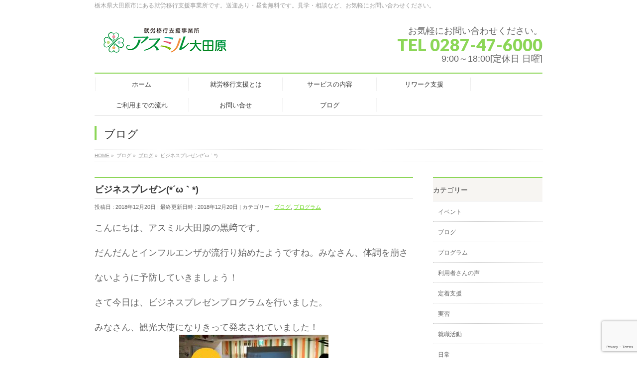

--- FILE ---
content_type: text/html; charset=UTF-8
request_url: http://asu-mil.com/2018/12/20/10-3/
body_size: 78678
content:
<!DOCTYPE html>
<!--[if IE]>
<meta http-equiv="X-UA-Compatible" content="IE=Edge">
<![endif]-->
<html xmlns:fb="http://ogp.me/ns/fb#" lang="ja">
<head>
<meta charset="UTF-8" />
<title>ビジネスプレゼン(*´ω｀*) | アスミル大田原/栃木県大田原市の就労移行支援事業所</title>
<link rel="start" href="http://asu-mil.com" title="HOME" />

<!--[if lte IE 8]>
<link rel="stylesheet" type="text/css" media="all" href="http://asu-mil.com/wp/wp-content/themes/biz-vektor-child/style_oldie.css" />
<![endif]-->
<meta id="viewport" name="viewport" content="width=device-width, initial-scale=1">
<!--[if lt IE 9]><script src="http://asu-mil.com/wp/wp-content/themes/biz-vektor/js/html5.js"></script><![endif]-->
<meta name='robots' content='max-image-preview:large' />

<!-- All in One SEO Pack 2.3.11 by Michael Torbert of Semper Fi Web Design[177,227] -->
<link rel="canonical" href="http://asu-mil.com/2018/12/20/10-3/" />
			<script>
			(function(i,s,o,g,r,a,m){i['GoogleAnalyticsObject']=r;i[r]=i[r]||function(){
			(i[r].q=i[r].q||[]).push(arguments)},i[r].l=1*new Date();a=s.createElement(o),
			m=s.getElementsByTagName(o)[0];a.async=1;a.src=g;m.parentNode.insertBefore(a,m)
			})(window,document,'script','//www.google-analytics.com/analytics.js','ga');

			ga('create', 'UA-89024897-1', 'auto');
			
			ga('send', 'pageview');
			</script>
<!-- /all in one seo pack -->
<link rel='dns-prefetch' href='//www.google.com' />
<link rel='dns-prefetch' href='//maxcdn.bootstrapcdn.com' />
<link rel='dns-prefetch' href='//fonts.googleapis.com' />
<link rel="alternate" type="application/rss+xml" title="アスミル大田原/栃木県大田原市の就労移行支援事業所 &raquo; フィード" href="http://asu-mil.com/feed/" />
<link rel="alternate" type="application/rss+xml" title="アスミル大田原/栃木県大田原市の就労移行支援事業所 &raquo; コメントフィード" href="http://asu-mil.com/comments/feed/" />
<link rel="alternate" type="application/rss+xml" title="アスミル大田原/栃木県大田原市の就労移行支援事業所 &raquo; ビジネスプレゼン(*´ω｀*) のコメントのフィード" href="http://asu-mil.com/2018/12/20/10-3/feed/" />
<meta name="description" content="こんにちは、アスミル大田原の黒﨑です。だんだんとインフルエンザが流行り始めたようですね。みなさん、体調を崩さないように予防していきましょう！さて今日は、ビジネスプレゼンプログラムを行いました。みなさん、観光大使になりきって発表されていました！お一人お一人の個性が出ていた発表になったように思います。また、みなさんのプレゼンを聞いて、行ってみたい・どういう所なんだろう？と興味が湧いてきました。次回は来週、今年最後のプ" />
<style type="text/css">.keyColorBG,.keyColorBGh:hover,.keyColor_bg,.keyColor_bg_hover:hover{background-color: #8cd657;}.keyColorCl,.keyColorClh:hover,.keyColor_txt,.keyColor_txt_hover:hover{color: #8cd657;}.keyColorBd,.keyColorBdh:hover,.keyColor_border,.keyColor_border_hover:hover{border-color: #8cd657;}.color_keyBG,.color_keyBGh:hover,.color_key_bg,.color_key_bg_hover:hover{background-color: #8cd657;}.color_keyCl,.color_keyClh:hover,.color_key_txt,.color_key_txt_hover:hover{color: #8cd657;}.color_keyBd,.color_keyBdh:hover,.color_key_border,.color_key_border_hover:hover{border-color: #8cd657;}</style>
<script type="text/javascript">
window._wpemojiSettings = {"baseUrl":"https:\/\/s.w.org\/images\/core\/emoji\/14.0.0\/72x72\/","ext":".png","svgUrl":"https:\/\/s.w.org\/images\/core\/emoji\/14.0.0\/svg\/","svgExt":".svg","source":{"concatemoji":"http:\/\/asu-mil.com\/wp\/wp-includes\/js\/wp-emoji-release.min.js?ver=6.2.8"}};
/*! This file is auto-generated */
!function(e,a,t){var n,r,o,i=a.createElement("canvas"),p=i.getContext&&i.getContext("2d");function s(e,t){p.clearRect(0,0,i.width,i.height),p.fillText(e,0,0);e=i.toDataURL();return p.clearRect(0,0,i.width,i.height),p.fillText(t,0,0),e===i.toDataURL()}function c(e){var t=a.createElement("script");t.src=e,t.defer=t.type="text/javascript",a.getElementsByTagName("head")[0].appendChild(t)}for(o=Array("flag","emoji"),t.supports={everything:!0,everythingExceptFlag:!0},r=0;r<o.length;r++)t.supports[o[r]]=function(e){if(p&&p.fillText)switch(p.textBaseline="top",p.font="600 32px Arial",e){case"flag":return s("\ud83c\udff3\ufe0f\u200d\u26a7\ufe0f","\ud83c\udff3\ufe0f\u200b\u26a7\ufe0f")?!1:!s("\ud83c\uddfa\ud83c\uddf3","\ud83c\uddfa\u200b\ud83c\uddf3")&&!s("\ud83c\udff4\udb40\udc67\udb40\udc62\udb40\udc65\udb40\udc6e\udb40\udc67\udb40\udc7f","\ud83c\udff4\u200b\udb40\udc67\u200b\udb40\udc62\u200b\udb40\udc65\u200b\udb40\udc6e\u200b\udb40\udc67\u200b\udb40\udc7f");case"emoji":return!s("\ud83e\udef1\ud83c\udffb\u200d\ud83e\udef2\ud83c\udfff","\ud83e\udef1\ud83c\udffb\u200b\ud83e\udef2\ud83c\udfff")}return!1}(o[r]),t.supports.everything=t.supports.everything&&t.supports[o[r]],"flag"!==o[r]&&(t.supports.everythingExceptFlag=t.supports.everythingExceptFlag&&t.supports[o[r]]);t.supports.everythingExceptFlag=t.supports.everythingExceptFlag&&!t.supports.flag,t.DOMReady=!1,t.readyCallback=function(){t.DOMReady=!0},t.supports.everything||(n=function(){t.readyCallback()},a.addEventListener?(a.addEventListener("DOMContentLoaded",n,!1),e.addEventListener("load",n,!1)):(e.attachEvent("onload",n),a.attachEvent("onreadystatechange",function(){"complete"===a.readyState&&t.readyCallback()})),(e=t.source||{}).concatemoji?c(e.concatemoji):e.wpemoji&&e.twemoji&&(c(e.twemoji),c(e.wpemoji)))}(window,document,window._wpemojiSettings);
</script>
<style type="text/css">
img.wp-smiley,
img.emoji {
	display: inline !important;
	border: none !important;
	box-shadow: none !important;
	height: 1em !important;
	width: 1em !important;
	margin: 0 0.07em !important;
	vertical-align: -0.1em !important;
	background: none !important;
	padding: 0 !important;
}
</style>
	<link rel='stylesheet' id='twb-open-sans-css' href='https://fonts.googleapis.com/css?family=Open+Sans%3A300%2C400%2C500%2C600%2C700%2C800&#038;display=swap&#038;ver=6.2.8' type='text/css' media='all' />
<link rel='stylesheet' id='twb-global-css' href='http://asu-mil.com/wp/wp-content/plugins/wd-instagram-feed/booster/assets/css/global.css?ver=1.0.0' type='text/css' media='all' />
<link rel='stylesheet' id='sbi_styles-css' href='http://asu-mil.com/wp/wp-content/plugins/instagram-feed/css/sbi-styles.min.css?ver=6.4.3' type='text/css' media='all' />
<link rel='stylesheet' id='wp-block-library-css' href='http://asu-mil.com/wp/wp-includes/css/dist/block-library/style.min.css?ver=6.2.8' type='text/css' media='all' />
<link rel='stylesheet' id='classic-theme-styles-css' href='http://asu-mil.com/wp/wp-includes/css/classic-themes.min.css?ver=6.2.8' type='text/css' media='all' />
<style id='global-styles-inline-css' type='text/css'>
body{--wp--preset--color--black: #000000;--wp--preset--color--cyan-bluish-gray: #abb8c3;--wp--preset--color--white: #ffffff;--wp--preset--color--pale-pink: #f78da7;--wp--preset--color--vivid-red: #cf2e2e;--wp--preset--color--luminous-vivid-orange: #ff6900;--wp--preset--color--luminous-vivid-amber: #fcb900;--wp--preset--color--light-green-cyan: #7bdcb5;--wp--preset--color--vivid-green-cyan: #00d084;--wp--preset--color--pale-cyan-blue: #8ed1fc;--wp--preset--color--vivid-cyan-blue: #0693e3;--wp--preset--color--vivid-purple: #9b51e0;--wp--preset--gradient--vivid-cyan-blue-to-vivid-purple: linear-gradient(135deg,rgba(6,147,227,1) 0%,rgb(155,81,224) 100%);--wp--preset--gradient--light-green-cyan-to-vivid-green-cyan: linear-gradient(135deg,rgb(122,220,180) 0%,rgb(0,208,130) 100%);--wp--preset--gradient--luminous-vivid-amber-to-luminous-vivid-orange: linear-gradient(135deg,rgba(252,185,0,1) 0%,rgba(255,105,0,1) 100%);--wp--preset--gradient--luminous-vivid-orange-to-vivid-red: linear-gradient(135deg,rgba(255,105,0,1) 0%,rgb(207,46,46) 100%);--wp--preset--gradient--very-light-gray-to-cyan-bluish-gray: linear-gradient(135deg,rgb(238,238,238) 0%,rgb(169,184,195) 100%);--wp--preset--gradient--cool-to-warm-spectrum: linear-gradient(135deg,rgb(74,234,220) 0%,rgb(151,120,209) 20%,rgb(207,42,186) 40%,rgb(238,44,130) 60%,rgb(251,105,98) 80%,rgb(254,248,76) 100%);--wp--preset--gradient--blush-light-purple: linear-gradient(135deg,rgb(255,206,236) 0%,rgb(152,150,240) 100%);--wp--preset--gradient--blush-bordeaux: linear-gradient(135deg,rgb(254,205,165) 0%,rgb(254,45,45) 50%,rgb(107,0,62) 100%);--wp--preset--gradient--luminous-dusk: linear-gradient(135deg,rgb(255,203,112) 0%,rgb(199,81,192) 50%,rgb(65,88,208) 100%);--wp--preset--gradient--pale-ocean: linear-gradient(135deg,rgb(255,245,203) 0%,rgb(182,227,212) 50%,rgb(51,167,181) 100%);--wp--preset--gradient--electric-grass: linear-gradient(135deg,rgb(202,248,128) 0%,rgb(113,206,126) 100%);--wp--preset--gradient--midnight: linear-gradient(135deg,rgb(2,3,129) 0%,rgb(40,116,252) 100%);--wp--preset--duotone--dark-grayscale: url('#wp-duotone-dark-grayscale');--wp--preset--duotone--grayscale: url('#wp-duotone-grayscale');--wp--preset--duotone--purple-yellow: url('#wp-duotone-purple-yellow');--wp--preset--duotone--blue-red: url('#wp-duotone-blue-red');--wp--preset--duotone--midnight: url('#wp-duotone-midnight');--wp--preset--duotone--magenta-yellow: url('#wp-duotone-magenta-yellow');--wp--preset--duotone--purple-green: url('#wp-duotone-purple-green');--wp--preset--duotone--blue-orange: url('#wp-duotone-blue-orange');--wp--preset--font-size--small: 13px;--wp--preset--font-size--medium: 20px;--wp--preset--font-size--large: 36px;--wp--preset--font-size--x-large: 42px;--wp--preset--spacing--20: 0.44rem;--wp--preset--spacing--30: 0.67rem;--wp--preset--spacing--40: 1rem;--wp--preset--spacing--50: 1.5rem;--wp--preset--spacing--60: 2.25rem;--wp--preset--spacing--70: 3.38rem;--wp--preset--spacing--80: 5.06rem;--wp--preset--shadow--natural: 6px 6px 9px rgba(0, 0, 0, 0.2);--wp--preset--shadow--deep: 12px 12px 50px rgba(0, 0, 0, 0.4);--wp--preset--shadow--sharp: 6px 6px 0px rgba(0, 0, 0, 0.2);--wp--preset--shadow--outlined: 6px 6px 0px -3px rgba(255, 255, 255, 1), 6px 6px rgba(0, 0, 0, 1);--wp--preset--shadow--crisp: 6px 6px 0px rgba(0, 0, 0, 1);}:where(.is-layout-flex){gap: 0.5em;}body .is-layout-flow > .alignleft{float: left;margin-inline-start: 0;margin-inline-end: 2em;}body .is-layout-flow > .alignright{float: right;margin-inline-start: 2em;margin-inline-end: 0;}body .is-layout-flow > .aligncenter{margin-left: auto !important;margin-right: auto !important;}body .is-layout-constrained > .alignleft{float: left;margin-inline-start: 0;margin-inline-end: 2em;}body .is-layout-constrained > .alignright{float: right;margin-inline-start: 2em;margin-inline-end: 0;}body .is-layout-constrained > .aligncenter{margin-left: auto !important;margin-right: auto !important;}body .is-layout-constrained > :where(:not(.alignleft):not(.alignright):not(.alignfull)){max-width: var(--wp--style--global--content-size);margin-left: auto !important;margin-right: auto !important;}body .is-layout-constrained > .alignwide{max-width: var(--wp--style--global--wide-size);}body .is-layout-flex{display: flex;}body .is-layout-flex{flex-wrap: wrap;align-items: center;}body .is-layout-flex > *{margin: 0;}:where(.wp-block-columns.is-layout-flex){gap: 2em;}.has-black-color{color: var(--wp--preset--color--black) !important;}.has-cyan-bluish-gray-color{color: var(--wp--preset--color--cyan-bluish-gray) !important;}.has-white-color{color: var(--wp--preset--color--white) !important;}.has-pale-pink-color{color: var(--wp--preset--color--pale-pink) !important;}.has-vivid-red-color{color: var(--wp--preset--color--vivid-red) !important;}.has-luminous-vivid-orange-color{color: var(--wp--preset--color--luminous-vivid-orange) !important;}.has-luminous-vivid-amber-color{color: var(--wp--preset--color--luminous-vivid-amber) !important;}.has-light-green-cyan-color{color: var(--wp--preset--color--light-green-cyan) !important;}.has-vivid-green-cyan-color{color: var(--wp--preset--color--vivid-green-cyan) !important;}.has-pale-cyan-blue-color{color: var(--wp--preset--color--pale-cyan-blue) !important;}.has-vivid-cyan-blue-color{color: var(--wp--preset--color--vivid-cyan-blue) !important;}.has-vivid-purple-color{color: var(--wp--preset--color--vivid-purple) !important;}.has-black-background-color{background-color: var(--wp--preset--color--black) !important;}.has-cyan-bluish-gray-background-color{background-color: var(--wp--preset--color--cyan-bluish-gray) !important;}.has-white-background-color{background-color: var(--wp--preset--color--white) !important;}.has-pale-pink-background-color{background-color: var(--wp--preset--color--pale-pink) !important;}.has-vivid-red-background-color{background-color: var(--wp--preset--color--vivid-red) !important;}.has-luminous-vivid-orange-background-color{background-color: var(--wp--preset--color--luminous-vivid-orange) !important;}.has-luminous-vivid-amber-background-color{background-color: var(--wp--preset--color--luminous-vivid-amber) !important;}.has-light-green-cyan-background-color{background-color: var(--wp--preset--color--light-green-cyan) !important;}.has-vivid-green-cyan-background-color{background-color: var(--wp--preset--color--vivid-green-cyan) !important;}.has-pale-cyan-blue-background-color{background-color: var(--wp--preset--color--pale-cyan-blue) !important;}.has-vivid-cyan-blue-background-color{background-color: var(--wp--preset--color--vivid-cyan-blue) !important;}.has-vivid-purple-background-color{background-color: var(--wp--preset--color--vivid-purple) !important;}.has-black-border-color{border-color: var(--wp--preset--color--black) !important;}.has-cyan-bluish-gray-border-color{border-color: var(--wp--preset--color--cyan-bluish-gray) !important;}.has-white-border-color{border-color: var(--wp--preset--color--white) !important;}.has-pale-pink-border-color{border-color: var(--wp--preset--color--pale-pink) !important;}.has-vivid-red-border-color{border-color: var(--wp--preset--color--vivid-red) !important;}.has-luminous-vivid-orange-border-color{border-color: var(--wp--preset--color--luminous-vivid-orange) !important;}.has-luminous-vivid-amber-border-color{border-color: var(--wp--preset--color--luminous-vivid-amber) !important;}.has-light-green-cyan-border-color{border-color: var(--wp--preset--color--light-green-cyan) !important;}.has-vivid-green-cyan-border-color{border-color: var(--wp--preset--color--vivid-green-cyan) !important;}.has-pale-cyan-blue-border-color{border-color: var(--wp--preset--color--pale-cyan-blue) !important;}.has-vivid-cyan-blue-border-color{border-color: var(--wp--preset--color--vivid-cyan-blue) !important;}.has-vivid-purple-border-color{border-color: var(--wp--preset--color--vivid-purple) !important;}.has-vivid-cyan-blue-to-vivid-purple-gradient-background{background: var(--wp--preset--gradient--vivid-cyan-blue-to-vivid-purple) !important;}.has-light-green-cyan-to-vivid-green-cyan-gradient-background{background: var(--wp--preset--gradient--light-green-cyan-to-vivid-green-cyan) !important;}.has-luminous-vivid-amber-to-luminous-vivid-orange-gradient-background{background: var(--wp--preset--gradient--luminous-vivid-amber-to-luminous-vivid-orange) !important;}.has-luminous-vivid-orange-to-vivid-red-gradient-background{background: var(--wp--preset--gradient--luminous-vivid-orange-to-vivid-red) !important;}.has-very-light-gray-to-cyan-bluish-gray-gradient-background{background: var(--wp--preset--gradient--very-light-gray-to-cyan-bluish-gray) !important;}.has-cool-to-warm-spectrum-gradient-background{background: var(--wp--preset--gradient--cool-to-warm-spectrum) !important;}.has-blush-light-purple-gradient-background{background: var(--wp--preset--gradient--blush-light-purple) !important;}.has-blush-bordeaux-gradient-background{background: var(--wp--preset--gradient--blush-bordeaux) !important;}.has-luminous-dusk-gradient-background{background: var(--wp--preset--gradient--luminous-dusk) !important;}.has-pale-ocean-gradient-background{background: var(--wp--preset--gradient--pale-ocean) !important;}.has-electric-grass-gradient-background{background: var(--wp--preset--gradient--electric-grass) !important;}.has-midnight-gradient-background{background: var(--wp--preset--gradient--midnight) !important;}.has-small-font-size{font-size: var(--wp--preset--font-size--small) !important;}.has-medium-font-size{font-size: var(--wp--preset--font-size--medium) !important;}.has-large-font-size{font-size: var(--wp--preset--font-size--large) !important;}.has-x-large-font-size{font-size: var(--wp--preset--font-size--x-large) !important;}
.wp-block-navigation a:where(:not(.wp-element-button)){color: inherit;}
:where(.wp-block-columns.is-layout-flex){gap: 2em;}
.wp-block-pullquote{font-size: 1.5em;line-height: 1.6;}
</style>
<link rel='stylesheet' id='contact-form-7-css' href='http://asu-mil.com/wp/wp-content/plugins/contact-form-7/includes/css/styles.css?ver=5.5.3' type='text/css' media='all' />
<link rel='stylesheet' id='ctf_styles-css' href='http://asu-mil.com/wp/wp-content/plugins/custom-twitter-feeds/css/ctf-styles.min.css?ver=2.2.2' type='text/css' media='all' />
<link rel='stylesheet' id='cff-css' href='http://asu-mil.com/wp/wp-content/plugins/custom-facebook-feed/assets/css/cff-style.min.css?ver=4.2.5' type='text/css' media='all' />
<link rel='stylesheet' id='sb-font-awesome-css' href='https://maxcdn.bootstrapcdn.com/font-awesome/4.7.0/css/font-awesome.min.css?ver=6.2.8' type='text/css' media='all' />
<link rel='stylesheet' id='Biz_Vektor_common_style-css' href='http://asu-mil.com/wp/wp-content/themes/biz-vektor/css/bizvektor_common_min.css?ver=1.9.7' type='text/css' media='all' />
<link rel='stylesheet' id='Biz_Vektor_Design_style-css' href='http://asu-mil.com/wp/wp-content/plugins/biz-vektor-neat/css/neat.min.css?ver=0.2.4.0' type='text/css' media='all' />
<link rel='stylesheet' id='Biz_Vektor_plugin_sns_style-css' href='http://asu-mil.com/wp/wp-content/themes/biz-vektor/plugins/sns/style_bizvektor_sns.css?ver=6.2.8' type='text/css' media='all' />
<link rel='stylesheet' id='Biz_Vektor_add_font_awesome-css' href='//maxcdn.bootstrapcdn.com/font-awesome/4.3.0/css/font-awesome.min.css?ver=6.2.8' type='text/css' media='all' />
<link rel='stylesheet' id='Biz_Vektor_add_web_fonts-css' href='//fonts.googleapis.com/css?family=Droid+Sans%3A700%7CLato%3A900%7CAnton&#038;ver=6.2.8' type='text/css' media='all' />
<script type='text/javascript' src='http://asu-mil.com/wp/wp-includes/js/jquery/jquery.min.js?ver=3.6.4' id='jquery-core-js'></script>
<script type='text/javascript' src='http://asu-mil.com/wp/wp-includes/js/jquery/jquery-migrate.min.js?ver=3.4.0' id='jquery-migrate-js'></script>
<script type='text/javascript' src='http://asu-mil.com/wp/wp-content/plugins/wd-instagram-feed/booster/assets/js/circle-progress.js?ver=1.2.2' id='twb-circle-js'></script>
<script type='text/javascript' id='twb-global-js-extra'>
/* <![CDATA[ */
var twb = {"nonce":"d9d020cc8a","ajax_url":"http:\/\/asu-mil.com\/wp\/wp-admin\/admin-ajax.php","plugin_url":"http:\/\/asu-mil.com\/wp\/wp-content\/plugins\/wd-instagram-feed\/booster","href":"http:\/\/asu-mil.com\/wp\/wp-admin\/admin.php?page=twb_instagram-feed"};
var twb = {"nonce":"d9d020cc8a","ajax_url":"http:\/\/asu-mil.com\/wp\/wp-admin\/admin-ajax.php","plugin_url":"http:\/\/asu-mil.com\/wp\/wp-content\/plugins\/wd-instagram-feed\/booster","href":"http:\/\/asu-mil.com\/wp\/wp-admin\/admin.php?page=twb_instagram-feed"};
/* ]]> */
</script>
<script type='text/javascript' src='http://asu-mil.com/wp/wp-content/plugins/wd-instagram-feed/booster/assets/js/global.js?ver=1.0.0' id='twb-global-js'></script>
<link rel="https://api.w.org/" href="http://asu-mil.com/wp-json/" /><link rel="alternate" type="application/json" href="http://asu-mil.com/wp-json/wp/v2/posts/3763" /><link rel="EditURI" type="application/rsd+xml" title="RSD" href="http://asu-mil.com/wp/xmlrpc.php?rsd" />
<link rel="wlwmanifest" type="application/wlwmanifest+xml" href="http://asu-mil.com/wp/wp-includes/wlwmanifest.xml" />
<link rel='shortlink' href='http://asu-mil.com/?p=3763' />
<link rel="alternate" type="application/json+oembed" href="http://asu-mil.com/wp-json/oembed/1.0/embed?url=http%3A%2F%2Fasu-mil.com%2F2018%2F12%2F20%2F10-3%2F" />
<link rel="alternate" type="text/xml+oembed" href="http://asu-mil.com/wp-json/oembed/1.0/embed?url=http%3A%2F%2Fasu-mil.com%2F2018%2F12%2F20%2F10-3%2F&#038;format=xml" />
<!-- start Simple Custom CSS and JS -->
<style type="text/css">
.jisseki_title {
    font-size: 2rem;
    text-align: center;
    width: 100%;
    background: url(http://asu-mil.com/wp/wp-content/uploads/2020/08/logo2.png) no-repeat center top;
    padding-top: 55px;
    margin: 20px 0 40px;
    letter-spacing: 2px;
    line-height: 100%;
  font-weight: bold;
}</style>
<!-- end Simple Custom CSS and JS -->
<!-- start Simple Custom CSS and JS -->
<style type="text/css">
.step1 {
  font-size: 16px;
  font-weight: bold;
  padding: 10px;
  position: relative;
  display: inline-block;
  color: #fff;
  background-color: #53a2ff;
  height: 40px;
}
.step1::before {
  position: absolute;
  top: 0;
  right: -20px;
  content: "";
width: 0;
  height: 0;
  border-left: 20px solid #53a2ff;
  border-top: 20px solid transparent;
  border-bottom: 20px solid transparent ;
}

.step2 {
  font-size: 16px;
  font-weight: bold;
  padding: 10px;
  position: relative;
  display: inline-block;
  color: #fff;
  background-color: #ff9547;
  height: 40px;
}
.step2::before {
  position: absolute;
  top: 0;
  right: -20px;
  content: "";
width: 0;
  height: 0;
  border-left: 20px solid #ff9547;
  border-top: 20px solid transparent;
  border-bottom: 20px solid transparent ;
}
.step3 {
  font-size: 16px;
  font-weight: bold;
  padding: 10px;
  position: relative;
  display: inline-block;
  color: #fff;
  background-color: #00cc66;
  height: 40px;
}
.step3::before {
  position: absolute;
  top: 0;
  right: -20px;
  content: "";
width: 0;
  height: 0;
  border-left: 20px solid #00cc66;
  border-top: 20px solid transparent;
  border-bottom: 20px solid transparent ;
}
.step4 {
  font-size: 16px;
  font-weight: bold;
  padding: 10px;
  position: relative;
  display: inline-block;
  color: #fff;
  background-color: #7d68ef;
  height: 40px;
}
.step4::before {
  position: absolute;
  top: 0;
  right: -20px;
  content: "";
width: 0;
  height: 0;
  border-left: 20px solid #7d68ef;
  border-top: 20px solid transparent;
  border-bottom: 20px solid transparent ;
}
.step5 {
  font-size: 16px;
  font-weight: bold;
  padding: 10px;
  position: relative;
  display: inline-block;
  color: #fff;
  background-color: #ff4e71;
  height: 40px;
}
.step5::before {
  position: absolute;
  top: 0;
  right: -20px;
  content: "";
width: 0;
  height: 0;
  border-left: 20px solid #ff4e71;
  border-top: 20px solid transparent;
  border-bottom: 20px solid transparent ;
}

.flow_top {
  padding: 1rem 3rem;
  color: #fff;
  border-radius: 100vh;
   background-color: #1874E1;
}
.main_title1 {
    padding-top: 50px;
}
.main_title1 {
    font-size: 2rem;
    text-align: center;
    width: 100%;
    background: url(http://asu-mil.com/wp/wp-content/uploads/2020/08/logo2.png) no-repeat center top;
    padding-top: 55px;
    margin: 20px 0 40px;
    letter-spacing: 2px;
    line-height: 100%;
  color: #f39800;
   font-weight: bold;
}
.main_title1 span.ja {
    font-size: 44px;
 margin-top:10px;
}
.wp-block-media-text .wp-block-media-text__content {
    direction: ltr;
    grid-column: 2;
    grid-row: 1;
    padding: 3% 8%;
    word-break: break-word;
}  
  .wp-block-column {
    flex-grow: 1;
    min-width: 0;
    word-break: break-word;
    overflow-wrap: break-word;
    margin-top: 10px;
}</style>
<!-- end Simple Custom CSS and JS -->
<!-- start Simple Custom CSS and JS -->
<style type="text/css">
 .box_staff {
    padding: 1.5em 1.5em;
    margin: 2em 0;
    font-weight: bold;
    color: #6091d3;
    background: #FFF;
    border: dashed 3px #9bd671;
   border-radius: 10px;
}
#content p {
  padding: initial;
}
#content p {
    font-size: initial;
}
#content dt {
 margin-bottom: initial;
}
.name {
    margin-bottom: 18px;
}
.cmnTit03 {
    line-height: 1.5;
    font-weight: bold;
      margin: 5px;
    font-size: 24px !important;
    padding: 0 0 0 34px !important;
    background: url(http://asu-mil.com/wp/wp-content/uploads/2021/11/asumil_logo_s.png) no-repeat left 10px;
  }
.box_plof {
    display: inline-block;
    min-width: 100px;
    height: 20px;
    line-height: 18px;
    border: solid 1px #393c41;
border-radius: 10px;
    text-align: center;
    font-size: 13px;
      margin:  5px 5px 10px;
      padding:  2px 2px 3px;


}
.box_image_plof {
    text-align: center;
}

.profile_point {
    word-break: break-all;
    display: flex;
    margin: 0 0 10px;
    line-height: 1.4;
}
.profile_point_dt {
    background: #ffe6c9;
    display: inline-block;
    padding: 4px 15px;
    font-size: 14px;
    border-radius: 80px;
    text-align: center;
    min-width: 170px;
    display: flex;
    align-items: center;
    justify-content: center;
}
.profile_point_dd {
    display: inline-block;
    font-size: 14px;
    word-break: break-all;
    padding: 4px 0;
}
#content dd {
    margin: initial;
    padding: initial;
}
#content dt {
    color: initial;
}

@media screen and (max-width: 767px){ 
.profile_point {
    margin: 10px 0;
    flex-wrap: wrap;
}}

@media screen and (max-width: 767px){ 
.profile_point .profile_point_dt {
    width: auto;
    font-size: 11px;
    min-width: 110px;
}}

@media screen and (max-width: 767px){ 
.profile_point .profile_point_dd {
    font-size: 11px;
}}</style>
<!-- end Simple Custom CSS and JS -->
<!-- start Simple Custom CSS and JS -->
<style type="text/css">
.inner {
    width: 850px;
    margin: auto;
}
*, ::before, ::after {
    box-sizing: border-box;
}

.reliefs-boxes {
    display: flex;
    flex-wrap: wrap;
    justify-content: space-between;
}
*, ::before, ::after {
    box-sizing: border-box;
}

.reliefs-detail__body {
    padding: 20px 40px;
    display: flex;
    flex-wrap: wrap;
}

*, ::before, ::after {
    box-sizing: border-box;
}
.reliefs-box {
    width: 270px;
    text-align: center;
    border: 3px solid #333;
    border-radius: 10px;
    margin: 0 0 20px;
    padding: 26px 15px 10px;
    font-weight: bold;
}

.reliefs-box.orange {
    border-color: #fc9f00;
}
.reliefs-box.yellow {
    border-color: #f9e519;
}
.reliefs-box.green {
    border-color: #b6e611;
}
.reliefs-box.blue {
    border-color: #5bdfeb;
}
.reliefs-box.turquoise {
    border-color: #32b6b5;
}
.reliefs-box.purple {
    border-color: #994ce5;
}

.reliefs-box__title {
    font-size: 24px;
    font-weight: bold;
    font-family: 'Oswald', 'Noto Sans JP', sans-serif;
}
.reliefs-box__title span {
    font-size: 40px;
}
.reliefs-box.orange .reliefs-box__title {
    color: #fc9f00;
}
.reliefs-box.yellow .reliefs-box__title {
    color: #f9e519;
}
.reliefs-box.purple .reliefs-box__title {
    color: #994ce5;
}
.reliefs-box.turquoise .reliefs-box__title {
    color: #32b6b5;
}
.reliefs-box.blue .reliefs-box__title {
    color: #5bdfeb;
}
.reliefs-box.green .reliefs-box__title {
    color: #b6e611;
}
.reliefs-box p{
    font-size: 16px;
}
.main_title {
    padding-top: 50px;
}
.main_title {
    font-size: 1.5rem;
    text-align: center;
    width: 100%;
    background: url(http://asu-mil.com/wp/wp-content/uploads/2020/08/logo2.png) no-repeat center top;
    padding-top: 55px;
    margin: 20px 0 40px;
}
.main_title span {
    font-size: 60px;
    letter-spacing: 2px;
    font-family: 'Oswald', 'Noto Sans JP', sans-serif;
}

.main_title span {
    font-size: 3.4rem;
  font-weight: bold;
    color: #f39800;
  line-height: 100%;
}
.main_title span.ja {
    font-size: 44px;
 margin-top:10px;
}
#content h3 {
    color: initial;
}
#content h1, #content h2, #content h3, #content h4, #content h4, #content h5, #content h6, #content .leadTxt {
    color: initial;
}
#content h3 {
    clear:initial;
    font-size: initial;
    margin: initial;
    padding: initial;
}
#content h3 {
    border-bottom: initial;
    padding-bottom: initial;
    font-size: initial;
    line-height: initial;
}
h3 {
    padding: 3rem;
    background: #F7F5F2;
    color: #f39800;
    font-size: 3rem;
}

.reliefs-detail.orange {
    border-color: #fc9f00;
}
.reliefs-detail.yellow {
    border-color: #f7d500;
}
.reliefs-detail.green {
    border-color: #b6e611;
}
.reliefs-detail.blue {
    border-color: #5bdfeb;
}
.reliefs-detail.turquoise {
    border-color: #55c3c0;
}
.reliefs-detail.purple {
    border-color: #994ce5;
}

.reliefs-detail {
    border: 3px solid #333;
    border-radius: 10px;
    margin: 0 0 40px;
}

.reliefs-detail.orange .reliefs-detail__title {
    background: #ffeed1;
}
.reliefs-detail.yellow .reliefs-detail__title {
    background: #fff9d4;
}
.reliefs-detail.green .reliefs-detail__title {
    background: #f8ffde;
}
.reliefs-detail.blue .reliefs-detail__title {
    background: #defcff;
}
.reliefs-detail.turquoise .reliefs-detail__title {
    background: #dcfcfc;
}
.reliefs-detail.purple .reliefs-detail__title {
    background: #efdeff;
}

.reliefs-detail__title {
    font-size: 24px;
    font-weight: bold;
}
.reliefs-detail__title {
    padding: 20px 40px;
    background: #efefef;
    border-radius: 10px 10px 0 0;
}
.reliefs-detail.orange .reliefs-detail__title .reason {
    color: #fc9f00;
}
.reliefs-detail.yellow .reliefs-detail__title .reason {
    color: #f7d500;
}
.reliefs-detail.green .reliefs-detail__title .reason {
    color: #b6e611;
}
.reliefs-detail.blue .reliefs-detail__title .reason {
    color: #5bdfeb;
}
.reliefs-detail.turquoise .reliefs-detail__title .reason {
    color: #55c3c0;
}
.reliefs-detail.purple .reliefs-detail__title .reason {
    color: #994ce5;
}


.reliefs-detail__body {
    padding: 20px 40px;
    display: flex;
    flex-wrap: wrap;
}

*, ::before, ::after {
    box-sizing: border-box;
}
.reliefs-detail__img-box {
    width: 300px;
    margin-right: 30px;
 　border-radius: 30px;
}
.reliefs-detail__txt-box {
    width: calc(100% - 330px);
}

.e-larning {
    background: #faf9f7;
    margin: 20px;
    padding: 20px 15px;
}
.e-larning__title {
    font-size: 21px;
    font-weight: bold;
    color: #f39800;
    position: relative;
    padding-left: 60px;
    margin-bottom: 20px;
    width: 100%;
}

.e-larning__title .free {
    display: block;
    float: left;
    background: #f39800;
    color: #fff;
    line-height: 1.2;
    font-size: 10px;
    text-align: center;
    border-radius: 50%;
    width: 50px;
    height: 50px;
    display: flex;
    align-items: center;
    justify-content: center;
    position: absolute;
    padding-top: 4px;
    margin: auto;
    top: -5px;
    bottom: 0;
    left: 0;
    box-sizing: border-box;
}

.e-larning ul {
    margin: 0;
}

ul {
    list-style-type: none;
    padding: 0;
}

.e-larning ul li {
    background: #fff;
    border-radius: 50px;
    font-size: 14px;
    font-weight: bold;
    margin: 0 3px 10px;
    padding: 2px 10px;
    display: inline-block;
}

.re-work-program {
    background: #faf9f7;
}
.re-work section {
    width: 100%;
}
.program-boxes {
    background: #fff;
    padding: 40px;
    border-radius: 10px;
}
.program-box {
    display: flex;
    flex-wrap: wrap;
    margin-bottom: 40px;
    padding-bottom: 40px;
    border-bottom: 1px solid #e7e7e7;
}

*, ::before, ::after {
    box-sizing: border-box;
}

.program-img {
    width: 300px;
    margin: 0 20px 20px 0;
}

.program-txt {
    width: calc(100% - 320px);
}
.program-txt__title {
    background: none;
    margin: 0 0 10px;
    font-size: 24px;
  font-weight: bold;
    color: #f39800;
}
.program-txt__catch {
    font-weight: bold;
}
.program-sample {
    border: 1px solid #b6e611;
    width: 100%;
}
.program-sample.orange {
    border: 1px solid #f39800;
    margin: 20px 0 0;
}
.program-sample__title {
    padding: 12px;
    background: #f6ffd9;
    text-align: center;
    font-weight: bold;
    font-size: 18px;
}
.program-sample.orange .program-sample__title {
    background: #FFF9EB;
}
.lunch-box {
    margin: 20px auto;
    padding: 20px;
    background: #fff;
    display: flex;
    flex-wrap: wrap;
    justify-content: space-between;
}
.lunch-box__txt-box {
    width: 420px;
}
.lunch-box__title {
    font-size: 24px;
    font-weight: bold;
    color: #f39800;
}

.program-sample ul {
    margin: 20px;
}
.program-sample ul li {
    display: inline-block;
    padding: 0;
}

.qa .qa-q {
    color: #f39800;
    font-size: 24px;
    font-weight: bold;
    margin-bottom: 20px;
    padding: 20px;
    padding-left: 56px;
    background: url(http://asu-mil.com/wp/wp-content/uploads/2020/08/q.png) no-repeat left center;
    background-size: 42px auto;
}
.qa .qa-a {
    font-size: 18px;
    padding-left: 56px;
    background: url(http://asu-mil.com/wp/wp-content/uploads/2020/08/a.png) no-repeat left 0;
    background-size: 42px auto;
    margin: 20px 0 25px;
    padding-bottom: 20px;
    border-bottom: 1px solid #faf9f7;
}
.flow {
    background: #eee;
    background-size: cover;
  padding:10px;
  margin-bottom:10px;
}
.flow .box-area {
    display: flex;
    justify-content: space-between;
    margin-bottom: 40px;
}

*, ::before, ::after {
    box-sizing: border-box;
}


.flow .box-area .in_box {
    width: 18%;
    background: #fff;
    border-radius: 10px;
    position: relative;
}
.flow .box-area div img {
    border-radius: 10px 10px 0 0;
}

.flow .box-area div p.tit {
    font-size: 2.2rem;
    margin: 15px;
}
.tit {
    color: #f39800;
    font-size: 2.8rem;
    font-weight: bold;
    text-align: center;
    margin: 1.5rem 0;
}
section .inner {
    padding: 40px;
}
.re-work-users__title {
    font-size: 24px;
    color: #fb9f00;
    background: none;
    padding: 0;
    margin: 0 0 40px;
}


@media screen and (max-width: 600px){
.inner {
    width: auto;
}
  
.reliefs-boxes .reliefs-box {
    width: calc(50% - 6px);
    padding: 10px;
    margin: 0 0 12px;
}
.reliefs-box__title {
    font-size: 18px;
  }
.reliefs-box__title span {
    font-size: 24px;
}
.reliefs-box p {
    margin: 10px auto 0;
}
.main_title span.ja {
    font-size: 28px;
}
  
.main_title {
      line-height: 200%;
}  
.reliefs-detail__body {
    padding: 20px;
}
.reliefs-detail__title {
    padding: 20px;
    font-size: 20px;
}

  .reliefs-detail__img-box {
    width: auto;
    max-width: 100%;
    margin: auto;
}
.reliefs-detail__title .reason {
    display: block;
    font-size: 18px;
}
.reliefs-detail__txt-box {
    width: auto;
} 
.reliefs-detail .e-larning {
    margin-top: 60px;
}
.e-larning {
    margin-top: 60px;
}
.e-larning__title {
    padding: 30px 0 0;
    font-size: 18px;
}
.e-larning__title {
    font-size: 21px;
    font-weight: bold;
    color: #f39800;
    position: relative;
    margin-bottom: 20px;
    width: 100%;
}
.e-larning__title .free {
    top: -60px;
    bottom: auto;
    left: 0;
    right: 0;
    width: 80px;
    height: 80px;
    font-size: 14px;
}
.program-boxes {
    padding: 20px;
}
.program-img {
    width: auto;
    margin: 0 auto 20px;
}
.program-txt {
    width: auto;
}
.program-txt__title {
    font-size: 20px;
}
.program-sample__title {
    font-size: 16px;
    padding: 10px;
}
.lunch-box {
    padding: 20px;
}
.lunch-box__title {
    font-size: 20px;
}
.qa .qa-q {
    font-size: 18px;
    background-size: 34px auto;
    padding-left: 42px;
}
.qa .qa-a {
    background-size: 34px auto;
    padding-left: 42px;
}
.flow {
    background: #eee;
}
.flow .box-area .in_box {
    margin: 20px 0;
    display: flex;
    align-items: stretch;
    width: auto;
}
.flow .box-area .in_box div:nth-child(1) {
    width: 42%;
    overflow-x: hidden;
}  
.flow .box-area{
    display: block;
}

  .img_box img {
    height: 100%;
    width: 100%;
    min-width: 152px;
    border-radius: 10px 0 0 10px;
    object-fit: cover;
    object-position: right;
}
  
.flow .box-area div p {
    margin: 0;
    padding: 0;
    font-size: 14px;
}

.flow .box-area div p {
    margin: 0;
    text-align: left;
    padding: 0;
    font-size: 12px;
}
.flow .box-area .in_box div:nth-child(1) {
    width: 42%;
    overflow-x: hidden;
}
.box-area div.img_box img {
    height: 100%;
    width: 100%;
    min-width: 152px;
    border-radius: 10px 0 0 10px;
    object-fit: cover;
    object-position: right;
}

.flow .box-area .in_box div:nth-child(2) {
    width: 58%;
    padding: 10px 10px 16px;
}
.flow .box-area div p.tit {
    margin: 0 0 1rem;
    padding: 0;
}
.flow .box-area div p.tit {
    margin: 0 0 10px;
    text-align: left;
    padding: 0;
    font-size: 18px;
}
.tit {
    font-size: 1.8rem;
}
section .inner {
    padding: 20px;
}
.re-work-users__title span {
    font-size: 16px;
    line-height: 1.6;
    display: inline-block;
}
}</style>
<!-- end Simple Custom CSS and JS -->
<!-- start Simple Custom CSS and JS -->
<style type="text/css">
/* パソコンで見たときは"pc"のclassがついた画像が表示される */
.pc { display: block; }
.sp { display: nonet; }
/* スマートフォンで見たときは"sp"のclassがついた画像が表示される */
@media only screen and (max-width: 750px) {
.pc { display: none; }
.sp { display: block; }
}
.block {
  display: block;
  width: 100%;
  border: none;
  background-color: #4CAF50;
  padding: 14px 28px;
  font-size: 16px;
  cursor: pointer;
  text-align: center;
}

.wrapper{
    display: -webkit-flex;
    display: -moz-flex;
    display: -ms-flex;
    display: -o-flex;
    display: flex;
}
.element{
margin:20px;
}

@media screen and (max-width: 750px) {
	.element{
      margin:10px;</style>
<!-- end Simple Custom CSS and JS -->
<!-- start Simple Custom CSS and JS -->
<style type="text/css">
#main #top-description{
	text-align:center;
}
#main #top-description .subtitle{
	font-weight:bold;
	margin-bottom:3px;
}
#main h2.title{
	display:inline;
	font-size:148%;
	padding:5px 15px 5px;
	text-align: center;
	color: #69bb2e;
	border-top: solid 2px #69bb2e;
	border-bottom: solid 2px #69bb2e;
	background: -webkit-repeating-linear-gradient(-45deg, #fcfefb, #fcfefb 3px,#f3fbed 3px, #f3fbed 7px);
	background: repeating-linear-gradient(-45deg, #fcfefb, #fcfefb 3px,#f3fbed 3px, #f3fbed 7px);
	line-height:189%;
}
#main #top-description .description{
	margin-top:20px;
}
#main h4{
  font-size:18px;
}

#content h3.learnable-list-title{
  color:#fff;
  font-weight:bold;
  background-color:#8cd657;
  padding:5px 10px;
  border:none;
}
#content ul.learnable-list,
#content ul.users-voice{
  font-size:18px;
}
#content ul.users-voice{
  float:left;
}
#content ul.learnable-list li{
  list-style:none;
  display:table;
  border-bottom:1px dotted #ccc;
  padding:0 10px;
}

#content div.voice-txt{
  width:90%;
  margin:auto;
  margin-bottom:50px;
  padding:10px;
  border:1px solid #8cd657;
  background-color:#fbfff8;
  border-radius:10px;
}
#content div.voice-txt h4{
  margin-top:10px;
}
#content div.voice-txt p{
  line-height:1.8em;
}

#content h3.service-programs,
#content h3.users-voice{
  border-left:6px solid #8cd657;
  border-bottom:1px solid #8cd657;
  padding-left:10px;
  color:#69bb2e;
  font-weight:bold;
}

#content #top-services,
#main #cvbuttons{
	margin-left:0;
    font-size:100%;
}
#content #top-services li{
	list-style-type:none;
}
#content #top-services .service-box{
	width:48%;
	float:left;
	border:2px solid #69bb2e;
	background-color:#f3fbed;
	margin:5px 0.5%;
}
#content #top-services .service-box:nth-child(even){
  float:right;
}

#content #top-services .service-box .service-img{
	margin:5px;
}
#content #top-services .service-box .service-name{
	border:1px solid #f80;
	margin:5px;
	padding:5px;
	text-align:center;
	font-weight:bold;
	color:#fff;
	background-color:#f80;
	border-radius:16px;
	font-size:120%;
}
#content #top-services .service-box p{
	height:0;
	margin:0;
}

#content #top-link{
    margin:auto;
    margin-top:100px;
    margin-bottom:100px;
    width:40%;
    min-width:260px;
}
#content #top-link .item-box{
    -moz-box-sizing: border-box;
    box-sizing: border-box;
    background-color: #61ae2a;
    color: #ffffff;
    font-weight: bold;
    padding: 30px 20px;
    border-radius: 5px;
    font-size:150%;
    margin:0;
    margin-top:50px;
    text-align:center;
}
#content #top-link .item-box:after {
  font-family: 'FontAwesome';
  content: "\f054";
  position: absolute;
  top: 50%;
  right: 20px;
  margin-top: -12px;
}
#content #top-link .item-box#voice{
    background-color: #ffa500;
}



#main #cv-area{
	background-color:#f3fbed;
	border-radius:5px 5px 5px 5px;
	-webkit-border-radius:5px 5px 5px 5px;
	-moz-border-radius:5px 5px 5px 5px;
	text-align:center;
	padding:30px 0 5px 0;
}
#main #cvbuttons{
	margin-left:auto;
	margin-right:auto;
	max-width:950px;
}
#main #cv-tel{
	font-size:50px;
	font-weight:bold;
	color:#ff6f60;
	margin:30px 0 10px 0;
}
#main #cvbuttons .cvbutton-area{
	max-width:280px;
	width:30%;
	margin:1.5%;
	float:left;
	border:#8cd657 solid 1px;
	background-color:#fff;
    text-align:center;
	padding:10px 0;
	font-weight:bold;
	border-radius:10px 10px 0 0;
	-webkit-border-radius: 10px 10px 0 0;
	-moz-border-radius: 10px 10px 0 0;
	box-shadow:1px 1px 3px 1px #ddd;
    font-size:15px;
}
#main #cvbuttons .cvbutton{
	margin:15px auto;
	padding:15px;
	width:70%;
	color:#fff;
	border-radius:5px;
	-webkit-border-radius: 5px;
	-moz-border-radius: 5px;
}
#main #cvbuttons .cvbutton.inquiry{
	background-color:#ffa500;
}
#main #cvbuttons .cvbutton.request{
	background-color:#1e90ff;
}
#main #cvbuttons .cvbutton.reception{
	background-color:#61ae2a;
}

#content #top-maps .top-map{
	width:48%;
	margin:20px 1%;
	float:left;
}

#content table{
	font-size:16px;
	width:auto;
}
#content table th{
	color:#fff;
	font-weight:bold;
}

#content table#price th{
	white-space:unset;
}
#content table#price td{
	white-space:unset;
	text-align:right;
}

#content table#learnable-qualification{
	width:100%;
}
#content table#learnable-qualification th,
#content table#learnable-qualification td{
	border-left:1px #e5e5e5 dotted;
	border-right:1px #e5e5e5 dotted;
}

#content ul.steps{
	width:100%;
	margin:0;
	margin-bottom:30px;
	display: -webkit-flex;
	display:flex;
    -webkit-flex-direction: row; /* Safari */
    flex-direction:         row;
}
#content ul.steps li.step{
	list-style:none;
    width:20%;
	padding:0;
	position:relative;
}
#content ul.steps li.step.odd{
	background-color:#f3fbed;
	color:#000;
}
#content ul.steps li.step.even{
	background-color:#61ae2a;
	color:#fff;
}
#content ul.steps li.step p.title{
	font-weight:bold;
	text-align:center;
	height:70px;
	margin:30px 5px 0;
}
#content ul.steps li.step p.description{
	margin:0 10px 30px;
	font-size:100%;
}
#content ul.steps li.step:after{
	content: ' ';
	height: 0;
	position: absolute;
	width: 0;
	border: 12px solid transparent;
	left:100%;
	top: 48%;
	z-index: 1;
}
#content ul.steps li.step.odd:after{
	border-left-color: #f3fbed;
}
#content ul.steps li.step.even:after{
	border-left-color: #61ae2a;
}
#content ul.steps li.step.last:after{
	content:none;
}


#content ul.one-day-steps, #content ul.one-day-steps ul{
	margin:0;
}
#content ul.one-day-steps li{
	list-style:none;
	margin-bottom:0;
	background-color:#f3fbed;
}
#content ul.one-day-steps ul.step{
	display: -webkit-flex;
	display:flex;
    -webkit-flex-direction: row; /* Safari */
    flex-direction:         row;
	margin:2px;
}
#content ul.one-day-steps ul.step li.seg{
	width:50px;
	min-width:50px;
	background-color:#61ae2a;
	color:#fff;
	font-weight:bold;
}
#content ul.one-day-steps ul.step ul.step-row{
	display: -webkit-flex;
	display:flex;
    -webkit-flex-direction: row; /* Safari */
    flex-direction:         row;
}
#content ul.one-day-steps ul.step ul.step-row li.time{
	width:100px;
	min-width:100px;
}
#content ul.one-day-steps ul.step li.seg,
#content ul.one-day-steps ul.step ul.step-row li.time,
#content ul.one-day-steps ul.step ul.step-row li.desc{
    padding:2px;
}

#content table td p{
  font-size:unset;
  padding:unset;
}


/* item-box */
#content li.item-box{
	list-style:none;
}
.item-box{
	position:relative;
	width:100%;
}
.item-box a{
	position:absolute;
	top:0;
	left:0;
	width:100%;
	height:100%;
	text-indent:-9999px;
}
.item-box a:hover{
    background-color:#FFF;
    filter:alpha(opacity=50);
    -moz-opacity: 0.5;
    opacity: 0.5;
}

#content ul.problems{
    border: 2px solid #080;
    padding: 30px 10px 10px 40px;
    margin: 30px 0;
    border-radius: 10px;
    background-color: #f2fff2;
    line-height:2em;
}
#content ul.problems li{
  font-size:18px;
  color:#111;
  margin-bottom:40px;
}
#content div.cvbutton{
    background-color: #61ae2a;
    text-align: center;
    font-size: 18px;
    font-weight: bold;
    border-radius: 10px;
    width: 80%;
    margin: auto;
    margin-top: 40px;
}
#content div.cvbutton a{
    color: #fff;
    text-decoration: none;
    display: block;
    padding: 20px;
}


/* form */
#content form input[type=date],
#content form input[type=email],
#content form input[type=password],
#content form input[type=text],
#content form input[type=tel],
#content form select,
#content form textarea{
	padding: 10px;
	width: 90%;
	color:#000;
	font-size:16px;
	font-family:'游ゴシック体', 'Yu Gothic', YuGothic, "Meiryo","ヒラギノ角ゴ Pro W3","Hiragino Kaku Gothic Pro",Osaka,"ＭＳ Ｐゴシック","MS PGothic",sans-serif
}
#content form input[type=tel]{
	position: relative;
	overflow: hidden;
	border: 1px solid #e5e5e5;
	border-radius: 4px;
	outline: 0;
	margin: 5px 5px 5px 0;
	-webkit-appearance: none;
	font-size: 100%;
	background: #f9f9f9;
	box-shadow: inset 1px 1px 1px rgba(0,0,0,0.1);
    -moz-box-shadow: inset 1px 1px 1px rgba(0,0,0,0.1);
    -webkit-box-shadow: inset 1px 1px 1px rgba(0,0,0,0.1);
}


#content form input.wpcf7-submit{
	width:250px;
	max-width:250px;
	height:60px;
	font-size:16px;
}
#content form label.qtitle{
	font-weight:bold;
}
#content form p{
  margin-bottom:40px;
}
span.wpcf7-list-item {
    display: inline-block;
    margin: 0 0 0 1em;
}

label{
  cursor:pointer;
}

.moreLink a{
  font-size:16px;
  padding:10px 15px;
}

@media screen and (max-width:865px) {
	#content #top-services .service-box .service-name{
		font-size:100%;
		padding:5px 0;
	}
  
	#content #top-voice .item-box{
	    padding: 50px 50px;
	    font-size:200%;
	}
	#content #top-voice #users-img{
	    top: -50px;
	    left: 70%;
	    max-width: 200px;
	    width: 25%;
	}
}
@media screen and (max-width:770px) {
	#content #top-description .description{
		text-align:left;
	}
	#content #top-description .title{
		font-size:135%;
		padding:5px 8px;
	}
	#content #top-services .service-box{
		width:49%;
		margin:0;
        box-sizing: border-box;
        margin-bottom: 3px;
	}
	#content #top-services .service-box .service-name{
		font-size:100%;
		padding:5px 0;
	}
	#content #top-maps .top-map{
		width:100%;
		margin:20px 0;
		float:none;
	}
	#main #cvbuttons{
		padding:10px;
    }
	#main #cv-tel{
		font-size:30px;
    }
    #main #cvbuttons .cvbutton-area{
		float:none;
      	max-width:none;
      	width:90%;
      	margin:20px auto;
    }
  
	#gMenu .assistive-text span {
		font-weight:bold;
	}

    #content ul.steps{
	    -webkit-flex-direction: column; /* Safari */
	    flex-direction:         column;
	}
	#content ul.steps li.step{
	    width:100%;
	    margin:0;
	}
	#content ul.steps li.step p.title{
		height:40px;
	}
	#content ul.steps li.step p.description{
		margin-bottom:20px;
    }
    #content ul.steps li.step:after{
        left:50%;
        top: 100%;
        margin-left:-12px;
    }
    #content ul.steps li.step.odd:after{
        border-top-color: #f3fbed;
        border-left-color: transparent;
    }
    #content ul.steps li.step.even:after{
        border-top-color: #61ae2a;
        border-left-color: transparent;
    }
	#content #top-voice .item-box{
	    text-align:center;
	}
	#content #top-voice #users-img{
	    display:none;
	}
}
@media screen and (max-width:450px) {
	#content #top-services .service-box{
		width:100%;
  }
}

a img:hover{
  opacity : 0.5;
}</style>
<!-- end Simple Custom CSS and JS -->
<!-- start Simple Custom CSS and JS -->
<style type="text/css">
#site-title{
	font-size:24px!important;
	padding-right:30px!important;
}

#headContact{
	line-height:145%!important;
}
#headContactTxt{
	font-size:18px!important;
}
#headContactTel{
	font-size:34px!important;
	line-height:34px!important;
}
#headContactTime{
	font-size:18px!important;
}

</style>
<!-- end Simple Custom CSS and JS -->
<!-- [ BizVektor OGP ] -->
<meta property="og:site_name" content="アスミル大田原/栃木県大田原市の就労移行支援事業所" />
<meta property="og:url" content="http://asu-mil.com/2018/12/20/10-3/" />
<meta property="fb:app_id" content="" />
<meta property="og:type" content="article" />
<meta property="og:title" content="ビジネスプレゼン(*´ω｀*) | アスミル大田原/栃木県大田原市の就労移行支援事業所" />
<meta property="og:description" content="こんにちは、アスミル大田原の黒﨑です。  だんだんとインフルエンザが流行り始めたようですね。みなさん、体調を崩さ  ないように予防していきましょう！  さて今日は、ビジネスプレゼンプログラムを行いました。  みなさん、観光大使になりきって発表されていました！  お一人お一人の個性が出ていた発表になったように思います。また、みなさん  のプレゼンを聞いて、行ってみたい・どういう所なんだろう？と興味が湧いて  きました。  次回は来週、今年最後のプ" />
<!-- [ /BizVektor OGP ] -->
<!--[if lte IE 8]>
<link rel="stylesheet" type="text/css" media="all" href="http://asu-mil.com/wp/wp-content/plugins/biz-vektor-neat/css/neat_old_ie.css" />
<![endif]-->
<link rel="pingback" href="http://asu-mil.com/wp/xmlrpc.php" />
<style type="text/css">


a { color:#6bd620; }

#searchform input[type=submit],
p.form-submit input[type=submit],
form#searchform input#searchsubmit,
#content form input.wpcf7-submit,
#confirm-button input,
a.btn,
.linkBtn a,
input[type=button],
input[type=submit] { background-color: #8cd657; }

#headContactTel { color:#8cd657; }

#gMenu .assistive-text { background-color:#8cd657; }
#gMenu .menu { border-top-color:#8cd657; }
#gMenu .menu li a:hover { background-color:#9bd671; }
#gMenu .menu li a span { color:#8cd657; }
#gMenu .menu li.current_page_item > a { background-color:#9bd671; }
#gMenu .menu li a strong:before { color:#8cd657; }
@media (min-width:770px) {
#gMenu .menu > li.current-menu-ancestor > a,
#gMenu .menu > li.current_page_ancestor > a,
#gMenu .menu > li.current-page-ancestor > a { background-color:#9bd671; }
}

#pageTitBnr #pageTitInner #pageTit { border-left-color:#8cd657; }

.sideTower li#sideContact.sideBnr a,
#sideTower li#sideContact.sideBnr a,
#content .infoList .rssBtn a,
form#searchform input#searchsubmit { background-color: #8cd657; }

.sideTower li#sideContact.sideBnr a:hover,
#sideTower li#sideContact.sideBnr a:hover,
#content .infoList .rssBtn a:hover,
form#searchform input#searchsubmit:hover { background-color: #6bd620; }

#content h2,
#content h1.contentTitle,
#content h1.entryPostTitle ,
.sideTower .localHead,
#sideTower .localHead { border-top-color:#8cd657; }

#content h3 { color:#8cd657; }

#content table th { background-color:#9bd671; }
#content table thead th { background-color:#9bd671; }

#content .mainFootContact p.mainFootTxt span.mainFootTel { color:#8cd657; }
#content .mainFootContact .mainFootBt a { background-color: #8cd657; }
#content .mainFootContact .mainFootBt a:hover { background-color: #6bd620; }

#content .child_page_block h4 a { border-left-color:#8cd657; }

#content .infoList .infoCate a { border-color:#6bd620; color:#6bd620 }
#content .infoList .infoCate a:hover { background-color: #6bd620; }

.paging span,
.paging a	{ color:#8cd657; border-color:#8cd657; }
.paging span.current,
.paging a:hover	{ background-color:#8cd657; }

	/* アクティブのページ */
.sideTower .sideWidget li a:hover,
.sideTower .sideWidget li.current_page_item > a,
.sideTower .sideWidget li.current-cat > a,
#sideTower .sideWidget li a:hover,
#sideTower .sideWidget li.current_page_item > a,
#sideTower .sideWidget li.current-cat > a	{ color:#8cd657; background-color: #9bd671;}
.sideTower .ttBoxSection .ttBox a:hover,
#sideTower .ttBoxSection .ttBox a:hover { color: #8cd657; }

#pagetop a { background-color: #8cd657; }
#pagetop a:hover { background-color: #6bd620; }
.moreLink a { background-color: #8cd657; }
.moreLink a:hover { background-color: #6bd620; }

#content #topPr h3 a { border-left-color:#8cd657; }


</style>



	<style type="text/css">
/*-------------------------------------------*/
/*	menu divide
/*-------------------------------------------*/
@media (min-width: 970px) {
#gMenu .menu > li { width:189px; text-align:center; }
#gMenu .menu > li.current_menu_item,
#gMenu .menu > li.current-menu-item,
#gMenu .menu > li.current-menu-ancestor,
#gMenu .menu > li.current_page_item,
#gMenu .menu > li.current_page_ancestor,
#gMenu .menu > li.current-page-ancestor { width:193px; }
}
</style>
<!--[if lte IE 8]>
<style type="text/css">
#gMenu .menu li { width:189px; text-align:center; }
#gMenu .menu li.current_page_item,
#gMenu .menu li.current_page_ancestor { width:193px; }
</style>
<![endif]-->
<style type="text/css">
/*-------------------------------------------*/
/*	font
/*-------------------------------------------*/
h1,h2,h3,h4,h4,h5,h6,#header #site-title,#pageTitBnr #pageTitInner #pageTit,#content .leadTxt,#sideTower .localHead {font-family: "ヒラギノ角ゴ Pro W3","Hiragino Kaku Gothic Pro","メイリオ",Meiryo,Osaka,"ＭＳ Ｐゴシック","MS PGothic",sans-serif; }
#pageTitBnr #pageTitInner #pageTit { font-weight:lighter; }
#gMenu .menu li a strong {font-family: "ヒラギノ角ゴ Pro W3","Hiragino Kaku Gothic Pro","メイリオ",Meiryo,Osaka,"ＭＳ Ｐゴシック","MS PGothic",sans-serif; }
</style>
<link rel="stylesheet" href="http://asu-mil.com/wp/wp-content/themes/biz-vektor-child/style.css" type="text/css" media="all" />
<style type="text/css">
body {font-family: '游ゴシック体', 'Yu Gothic', YuGothic, "Meiryo","ヒラギノ角ゴ Pro W3","Hiragino Kaku Gothic Pro",Osaka,"ＭＳ Ｐゴシック","MS PGothic",sans-serif; font-weight:500; line-height:170%;}
h1,h2,h3,h4,h4,h5,h6,#header #site-title,#pageTitBnr #pageTitInner #pageTit,#content .leadTxt,#sideTower .localHead {font-family: '游ゴシック体', 'Yu Gothic', YuGothic, "Meiryo","ヒラギノ角ゴ Pro W3","Hiragino Kaku Gothic Pro",Osaka,"ＭＳ Ｐゴシック","MS PGothic",sans-serif; font-weight:500;}
#gMenu .menu li a strong {font-family: '游ゴシック体', 'Yu Gothic', YuGothic, "Meiryo","ヒラギノ角ゴ Pro W3","Hiragino Kaku Gothic Pro",Osaka,"ＭＳ Ｐゴシック","MS PGothic",sans-serif; font-weight:500;}

form{
	border:1px #888 dotted;
	padding:2%;
}
#content h2{
	font-size:20px;
}
h4{
	font-weight:bold;
}

#content p { font-size:18px; }
.clearfix{clear:both;}

input:placeholder-shown,
input::-webkit-input-placeholder{
	color:#ccc;
	font-style: italic;
}


.pc{display:initial;}
.sp{display:none;}
@media screen and (max-width:770px) {
	.pc{display:none;}
	.sp{display:initial;}
}

.sideTower .sideWidget li a:hover,
.sideTower .sideWidget li.current_page_item > a,
.sideTower .sideWidget li.current-cat > a,
#sideTower .sideWidget li a:hover,
#sideTower .sideWidget li.current_page_item > a,
#sideTower .sideWidget li.current-cat > a	{ color:#fff; background-color: #9bd671;}
.sideTower .ttBoxSection .ttBox a:hover,
#sideTower .ttBoxSection .ttBox a:hover { color: #fff; }</style>
	</head>

<body class="post-template-default single single-post postid-3763 single-format-standard two-column right-sidebar elementor-default">

<div id="fb-root"></div>

<div id="wrap">

<!--[if lte IE 8]>
<div id="eradi_ie_box">
<div class="alert_title">ご利用の <span style="font-weight: bold;">Internet Exproler</span> は古すぎます。</div>
<p>あなたがご利用の Internet Explorer はすでにサポートが終了しているため、正しい表示・動作を保証しておりません。<br />
古い Internet Exproler はセキュリティーの観点からも、<a href="https://www.microsoft.com/ja-jp/windows/lifecycle/iesupport/" target="_blank" >新しいブラウザに移行する事が強く推奨されています。</a><br />
<a href="http://windows.microsoft.com/ja-jp/internet-explorer/" target="_blank" >最新のInternet Exproler</a> や <a href="https://www.microsoft.com/ja-jp/windows/microsoft-edge" target="_blank" >Edge</a> を利用するか、<a href="https://www.google.co.jp/chrome/browser/index.html" target="_blank">Chrome</a> や <a href="https://www.mozilla.org/ja/firefox/new/" target="_blank">Firefox</a> など、より早くて快適なブラウザをご利用ください。</p>
</div>
<![endif]-->

<!-- [ #headerTop ] -->
<div id="headerTop">
<div class="innerBox">
<div id="site-description">栃木県大田原市にある就労移行支援事業所です。送迎あり・昼食無料です。見学・相談など、お気軽にお問い合わせください。</div>
</div>
</div><!-- [ /#headerTop ] -->

<!-- [ #header ] -->
<div id="header">
<div id="headerInner" class="innerBox">
<!-- [ #headLogo ] -->
<div id="site-title">
<a href="http://asu-mil.com/" title="アスミル大田原/栃木県大田原市の就労移行支援事業所" rel="home">
<img src="http://asu-mil.com/wp/wp-content/uploads/2017/12/asumil-logo-header.png" alt="アスミル大田原/栃木県大田原市の就労移行支援事業所" /></a>
</div>
<!-- [ /#headLogo ] -->

<!-- [ #headContact ] -->
<div id="headContact" class="itemClose" onclick="showHide('headContact');"><div id="headContactInner">
<div id="headContactTxt">お気軽にお問い合わせください。</div>
<div id="headContactTel">TEL 0287-47-6000</div>
<div id="headContactTime">9:00～18:00[定休日 日曜]</div>
</div></div><!-- [ /#headContact ] -->

</div>
<!-- #headerInner -->
</div>
<!-- [ /#header ] -->


<!-- [ #gMenu ] -->
<div id="gMenu" class="itemClose">
<div id="gMenuInner" class="innerBox">
<h3 class="assistive-text" onclick="showHide('gMenu');"><span>メニュー</span></h3>
<div class="skip-link screen-reader-text">
	<a href="#content" title="メニューを飛ばす">メニューを飛ばす</a>
</div>
<div class="menu-%e3%83%9b%e3%83%bc%e3%83%a0-container"><ul id="menu-%e3%83%9b%e3%83%bc%e3%83%a0" class="menu"><li id="menu-item-28" class="menu-item menu-item-type-custom menu-item-object-custom menu-item-home"><a href="http://asu-mil.com/"><strong>ホーム</strong></a></li>
<li id="menu-item-31" class="menu-item menu-item-type-post_type menu-item-object-page"><a href="http://asu-mil.com/%e5%b0%b1%e5%8a%b4%e7%a7%bb%e8%a1%8c%e6%94%af%e6%8f%b4%e3%81%a8%e3%81%af/"><strong>就労移行支援とは</strong></a></li>
<li id="menu-item-1864" class="menu-item menu-item-type-post_type menu-item-object-page"><a href="http://asu-mil.com/about-service/"><strong>サービスの内容</strong></a></li>
<li id="menu-item-6668" class="menu-item menu-item-type-post_type menu-item-object-page"><a href="http://asu-mil.com/%e3%83%aa%e3%83%af%e3%83%bc%e3%82%af%e6%94%af%e6%8f%b4/"><strong>リワーク支援</strong></a></li>
<li id="menu-item-1863" class="menu-item menu-item-type-post_type menu-item-object-page"><a href="http://asu-mil.com/service-steps/"><strong>ご利用までの流れ</strong></a></li>
<li id="menu-item-29" class="menu-item menu-item-type-post_type menu-item-object-page"><a href="http://asu-mil.com/%e3%81%8a%e5%95%8f%e3%81%84%e5%90%88%e3%81%9b/"><strong>お問い合せ</strong></a></li>
<li id="menu-item-6684" class="menu-item menu-item-type-custom menu-item-object-custom"><a href="http://asu-mil.com/category/new/"><strong>ブログ</strong></a></li>
</ul></div>
</div><!-- [ /#gMenuInner ] -->
</div>
<!-- [ /#gMenu ] -->


<div id="pageTitBnr">
<div class="innerBox">
<div id="pageTitInner">
<div id="pageTit">
ブログ</div>
</div><!-- [ /#pageTitInner ] -->
</div>
</div><!-- [ /#pageTitBnr ] -->
<!-- [ #panList ] -->
<div id="panList">
<div id="panListInner" class="innerBox">
<ul><li id="panHome"><a href="http://asu-mil.com"><span>HOME</span></a> &raquo; </li><li itemscope itemtype="http://data-vocabulary.org/Breadcrumb"><span itemprop="title">ブログ</span> &raquo; </li><li itemscope itemtype="http://data-vocabulary.org/Breadcrumb"><a href="http://asu-mil.com/category/new/" itemprop="url"><span itemprop="title">ブログ</span></a> &raquo; </li><li><span>ビジネスプレゼン(*´ω｀*)</span></li></ul></div>
</div>
<!-- [ /#panList ] -->

<div id="main">
<!-- [ #container ] -->
<div id="container" class="innerBox">
	<!-- [ #content ] -->
	<div id="content" class="content">

<!-- [ #post- ] -->
<div id="post-3763" class="post-3763 post type-post status-publish format-standard hentry category-new category-13">
		<h1 class="entryPostTitle entry-title">ビジネスプレゼン(*´ω｀*)</h1>
	<div class="entry-meta">
<span class="published">投稿日 : 2018年12月20日</span>
<span class="updated entry-meta-items">最終更新日時 : 2018年12月20日</span>
<span class="vcard author entry-meta-items">投稿者 : <span class="fn">wpmaster</span></span>
<span class="tags entry-meta-items">カテゴリー :  <a href="http://asu-mil.com/category/new/" rel="tag">ブログ</a>, <a href="http://asu-mil.com/category/%e3%83%97%e3%83%ad%e3%82%b0%e3%83%a9%e3%83%a0/" rel="tag">プログラム</a></span>
</div>
<!-- .entry-meta -->	<div class="entry-content post-content">
		<p>こんにちは、アスミル大田原の黒﨑です。</p>
<p>だんだんとインフルエンザが流行り始めたようですね。みなさん、体調を崩さ</p>
<p>ないように予防していきましょう！</p>
<p>さて今日は、ビジネスプレゼンプログラムを行いました。</p>
<p>みなさん、観光大使になりきって発表されていました！<img decoding="async" class="aligncenter size-medium wp-image-3764" src="http://asu-mil.com/wp/wp-content/uploads/2018/12/1545282330613-300x170.jpg" alt="1545282330613" width="300" height="170" srcset="http://asu-mil.com/wp/wp-content/uploads/2018/12/1545282330613-300x170.jpg 300w, http://asu-mil.com/wp/wp-content/uploads/2018/12/1545282330613.jpg 720w" sizes="(max-width: 300px) 100vw, 300px" /></p>
<p><img decoding="async" loading="lazy" class="aligncenter size-medium wp-image-3765" src="http://asu-mil.com/wp/wp-content/uploads/2018/12/1545282300776-170x300.jpg" alt="1545282300776" width="170" height="300" srcset="http://asu-mil.com/wp/wp-content/uploads/2018/12/1545282300776-170x300.jpg 170w, http://asu-mil.com/wp/wp-content/uploads/2018/12/1545282300776-579x1024.jpg 579w, http://asu-mil.com/wp/wp-content/uploads/2018/12/1545282300776.jpg 642w" sizes="(max-width: 170px) 100vw, 170px" />お一人お一人の個性が出ていた発表になったように思います。また、みなさん</p>
<p>のプレゼンを聞いて、行ってみたい・どういう所なんだろう？と興味が湧いて</p>
<p>きました。</p>
<p>次回は来週、今年最後のプレゼンになります。</p>
<p>アスミル大田原に興味のある方は、お気軽にお問い合せください。いつでもお</p>
<p>待ちしております(*´ω｀)</p>
<p>&nbsp;</p>
		
		<div class="entry-utility">
					</div>
		<!-- .entry-utility -->
	</div><!-- .entry-content -->


<!-- [ .socialSet ] -->

<div class="socialSet">

<script>window.twttr=(function(d,s,id){var js,fjs=d.getElementsByTagName(s)[0],t=window.twttr||{};if(d.getElementById(id))return t;js=d.createElement(s);js.id=id;js.src="https://platform.twitter.com/widgets.js";fjs.parentNode.insertBefore(js,fjs);t._e=[];t.ready=function(f){t._e.push(f);};return t;}(document,"script","twitter-wjs"));</script>

<ul style="margin-left:0px;">

<li class="sb_facebook sb_icon">
<a href="http://www.facebook.com/sharer.php?src=bm&u=http://asu-mil.com/2018/12/20/10-3/&amp;t=%E3%83%93%E3%82%B8%E3%83%8D%E3%82%B9%E3%83%97%E3%83%AC%E3%82%BC%E3%83%B3%28%2A%C2%B4%CF%89%EF%BD%80%2A%29+%7C+%E3%82%A2%E3%82%B9%E3%83%9F%E3%83%AB%E5%A4%A7%E7%94%B0%E5%8E%9F%2F%E6%A0%83%E6%9C%A8%E7%9C%8C%E5%A4%A7%E7%94%B0%E5%8E%9F%E5%B8%82%E3%81%AE%E5%B0%B1%E5%8A%B4%E7%A7%BB%E8%A1%8C%E6%94%AF%E6%8F%B4%E4%BA%8B%E6%A5%AD%E6%89%80" target="_blank" onclick="javascript:window.open(this.href, '', 'menubar=no,toolbar=no,resizable=yes,scrollbars=yes,height=400,width=600');return false;" ><span class="vk_icon_w_r_sns_fb icon_sns"></span><span class="sns_txt">Facebook</span>
</a>
</li>

<li class="sb_hatena sb_icon">
<a href="http://b.hatena.ne.jp/add?mode=confirm&url=http://asu-mil.com/2018/12/20/10-3/&amp;title=%E3%83%93%E3%82%B8%E3%83%8D%E3%82%B9%E3%83%97%E3%83%AC%E3%82%BC%E3%83%B3%28%2A%C2%B4%CF%89%EF%BD%80%2A%29+%7C+%E3%82%A2%E3%82%B9%E3%83%9F%E3%83%AB%E5%A4%A7%E7%94%B0%E5%8E%9F%2F%E6%A0%83%E6%9C%A8%E7%9C%8C%E5%A4%A7%E7%94%B0%E5%8E%9F%E5%B8%82%E3%81%AE%E5%B0%B1%E5%8A%B4%E7%A7%BB%E8%A1%8C%E6%94%AF%E6%8F%B4%E4%BA%8B%E6%A5%AD%E6%89%80" target="_blank" onclick="javascript:window.open(this.href, '', 'menubar=no,toolbar=no,resizable=yes,scrollbars=yes,height=400,width=520');return false;"><span class="vk_icon_w_r_sns_hatena icon_sns"></span><span class="sns_txt">Hatena</span></a>
</li>

<li class="sb_twitter sb_icon">
<a href="http://twitter.com/intent/tweet?url=http://asu-mil.com/2018/12/20/10-3/&amp;text=%E3%83%93%E3%82%B8%E3%83%8D%E3%82%B9%E3%83%97%E3%83%AC%E3%82%BC%E3%83%B3%28%2A%C2%B4%CF%89%EF%BD%80%2A%29+%7C+%E3%82%A2%E3%82%B9%E3%83%9F%E3%83%AB%E5%A4%A7%E7%94%B0%E5%8E%9F%2F%E6%A0%83%E6%9C%A8%E7%9C%8C%E5%A4%A7%E7%94%B0%E5%8E%9F%E5%B8%82%E3%81%AE%E5%B0%B1%E5%8A%B4%E7%A7%BB%E8%A1%8C%E6%94%AF%E6%8F%B4%E4%BA%8B%E6%A5%AD%E6%89%80" target="_blank" onclick="javascript:window.open(this.href, '', 'menubar=no,toolbar=no,resizable=yes,scrollbars=yes,height=300,width=600');return false;" ><span class="vk_icon_w_r_sns_twitter icon_sns"></span><span class="sns_txt">twitter</span></a>
</li>

<li class="sb_google sb_icon">
<a href="https://plus.google.com/share?url=http://asu-mil.com/2018/12/20/10-3/&amp;t=%E3%83%93%E3%82%B8%E3%83%8D%E3%82%B9%E3%83%97%E3%83%AC%E3%82%BC%E3%83%B3%28%2A%C2%B4%CF%89%EF%BD%80%2A%29+%7C+%E3%82%A2%E3%82%B9%E3%83%9F%E3%83%AB%E5%A4%A7%E7%94%B0%E5%8E%9F%2F%E6%A0%83%E6%9C%A8%E7%9C%8C%E5%A4%A7%E7%94%B0%E5%8E%9F%E5%B8%82%E3%81%AE%E5%B0%B1%E5%8A%B4%E7%A7%BB%E8%A1%8C%E6%94%AF%E6%8F%B4%E4%BA%8B%E6%A5%AD%E6%89%80" target="_blank" onclick="javascript:window.open(this.href, '', 'menubar=no,toolbar=no,resizable=yes,scrollbars=yes,height=600,width=600');return false;"><span class="vk_icon_w_r_sns_google icon_sns"></span><span class="sns_txt">Google+</span></a>
</li>


<li class="sb_pocket"><span></span>
<a data-pocket-label="pocket" data-pocket-count="horizontal" class="pocket-btn" data-save-url="http://asu-mil.com/2018/12/20/10-3/" data-lang="en"></a>
<script type="text/javascript">!function(d,i){if(!d.getElementById(i)){var j=d.createElement("script");j.id=i;j.src="https://widgets.getpocket.com/v1/j/btn.js?v=1";var w=d.getElementById(i);d.body.appendChild(j);}}(document,"pocket-btn-js");</script>
</li>

</ul>

</div>
<!-- [ /.socialSet ] -->
<div id="nav-below" class="navigation">
	<div class="nav-previous"><a href="http://asu-mil.com/2018/12/19/%e6%96%b0%e3%81%97%e3%81%84%e6%95%99%e6%9d%90%e3%81%8c%e5%b1%8a%e3%81%8d%e3%81%be%e3%81%97%e3%81%9f%ef%bd%9e%e5%8c%bb%e7%99%82%e4%ba%8b%e5%8b%99%e8%ac%9b%e5%ba%a7/" rel="prev"><span class="meta-nav">&larr;</span> 新しい教材が届きました～医療事務講座</a></div>
	<div class="nav-next"><a href="http://asu-mil.com/2018/12/21/%e3%82%a6%e3%82%a9%e3%83%bc%e3%82%ad%e3%83%b3%e3%82%b0%e3%81%ab%e8%a1%8c%e3%81%a3%e3%81%a6%e3%81%8d%e3%81%be%e3%81%97%e3%81%9fo%e4%b8%bf/" rel="next">ウォーキングに行ってきました(^o^)丿 <span class="meta-nav">&rarr;</span></a></div>
</div><!-- #nav-below -->
</div>
<!-- [ /#post- ] -->


<div id="comments">





</div><!-- #comments -->



</div>
<!-- [ /#content ] -->

<!-- [ #sideTower ] -->
<div id="sideTower" class="sideTower">
	<div class="localSection sideWidget">
	<div class="localNaviBox">
	<h3 class="localHead">カテゴリー</h3>
	<ul class="localNavi">
		<li class="cat-item cat-item-8"><a href="http://asu-mil.com/category/%e3%82%a4%e3%83%99%e3%83%b3%e3%83%88/">イベント</a>
</li>
	<li class="cat-item cat-item-3"><a href="http://asu-mil.com/category/new/">ブログ</a>
</li>
	<li class="cat-item cat-item-13"><a href="http://asu-mil.com/category/%e3%83%97%e3%83%ad%e3%82%b0%e3%83%a9%e3%83%a0/">プログラム</a>
</li>
	<li class="cat-item cat-item-12"><a href="http://asu-mil.com/category/%e5%88%a9%e7%94%a8%e8%80%85%e3%81%95%e3%82%93%e3%81%ae%e5%a3%b0/">利用者さんの声</a>
</li>
	<li class="cat-item cat-item-14"><a href="http://asu-mil.com/category/%e5%ae%9a%e7%9d%80%e6%94%af%e6%8f%b4/">定着支援</a>
</li>
	<li class="cat-item cat-item-15"><a href="http://asu-mil.com/category/%e5%ae%9f%e7%bf%92/">実習</a>
</li>
	<li class="cat-item cat-item-10"><a href="http://asu-mil.com/category/%e5%b0%b1%e8%81%b7%e6%b4%bb%e5%8b%95/">就職活動</a>
</li>
	<li class="cat-item cat-item-9"><a href="http://asu-mil.com/category/%e6%97%a5%e5%b8%b8/">日常</a>
</li>
	<li class="cat-item cat-item-1"><a href="http://asu-mil.com/category/%e6%9c%aa%e5%88%86%e9%a1%9e/">未分類</a>
</li>
	<li class="cat-item cat-item-11"><a href="http://asu-mil.com/category/%e8%b3%87%e6%a0%bc/">資格</a>
</li>
 
	</ul>
	</div>
	</div>
	<ul><li class="sideBnr" id="sideContact"><a href="/%E3%81%8A%E5%95%8F%E3%81%84%E5%90%88%E3%81%9B/">
<img src="http://asu-mil.com/wp/wp-content/themes/biz-vektor/images/bnr_contact_ja.png" alt="メールでお問い合わせはこちら">
</a></li>
</ul>
</div>
<!-- [ /#sideTower ] -->
</div>
<!-- [ /#container ] -->

</div><!-- #main -->

<div id="back-top">
<a href="#wrap">
	<img id="pagetop" src="http://asu-mil.com/wp/wp-content/themes/biz-vektor/js/res-vektor/images/footer_pagetop.png" alt="PAGETOP" />
</a>
</div>

<!-- [ #footerSection ] -->
<div id="footerSection">

	<div id="pagetop">
	<div id="pagetopInner" class="innerBox">
	<a href="#wrap">PAGETOP</a>
	</div>
	</div>

	<div id="footMenu">
	<div id="footMenuInner" class="innerBox">
	<div class="menu-%e3%83%95%e3%83%83%e3%82%bf%e3%83%bc%e3%83%8a%e3%83%93-container"><ul id="menu-%e3%83%95%e3%83%83%e3%82%bf%e3%83%bc%e3%83%8a%e3%83%93" class="menu"><li id="menu-item-1876" class="menu-item menu-item-type-post_type menu-item-object-page menu-item-1876"><a href="http://asu-mil.com/%e5%b0%b1%e5%8a%b4%e7%a7%bb%e8%a1%8c%e6%94%af%e6%8f%b4%e3%81%a8%e3%81%af/">就労移行支援とは</a></li>
<li id="menu-item-1872" class="menu-item menu-item-type-post_type menu-item-object-page menu-item-1872"><a href="http://asu-mil.com/about-service/">サービスの内容</a></li>
<li id="menu-item-1871" class="menu-item menu-item-type-post_type menu-item-object-page menu-item-1871"><a href="http://asu-mil.com/price-and-target-user/">料金とご利用対象者</a></li>
<li id="menu-item-1870" class="menu-item menu-item-type-post_type menu-item-object-page menu-item-1870"><a href="http://asu-mil.com/service-steps/">ご利用までの流れ</a></li>
<li id="menu-item-1869" class="menu-item menu-item-type-post_type menu-item-object-page menu-item-1869"><a href="http://asu-mil.com/users-voice/">ご利用者の声</a></li>
<li id="menu-item-1868" class="menu-item menu-item-type-post_type menu-item-object-page menu-item-1868"><a href="http://asu-mil.com/one-day-steps/">１日の流れ</a></li>
<li id="menu-item-1867" class="menu-item menu-item-type-post_type menu-item-object-page menu-item-1867"><a href="http://asu-mil.com/support-step/">就労支援の流れ</a></li>
<li id="menu-item-1866" class="menu-item menu-item-type-post_type menu-item-object-page menu-item-1866"><a href="http://asu-mil.com/service-programs/">プログラム各種</a></li>
<li id="menu-item-1865" class="menu-item menu-item-type-post_type menu-item-object-page menu-item-1865"><a href="http://asu-mil.com/learnable-qualifications/">取得できる主な資格</a></li>
<li id="menu-item-1875" class="menu-item menu-item-type-post_type menu-item-object-page menu-item-1875"><a href="http://asu-mil.com/request-brochure/">資料請求について</a></li>
<li id="menu-item-1874" class="menu-item menu-item-type-post_type menu-item-object-page menu-item-1874"><a href="http://asu-mil.com/advice-and-tour-entry/">個別相談・見学会の申し込み</a></li>
<li id="menu-item-1873" class="menu-item menu-item-type-post_type menu-item-object-page menu-item-1873"><a href="http://asu-mil.com/%e3%81%8a%e5%95%8f%e3%81%84%e5%90%88%e3%81%9b/">お問い合せ</a></li>
</ul></div>	</div>
	</div>

	<!-- [ #footer ] -->
	<div id="footer">
	<!-- [ #footerInner ] -->
	<div id="footerInner" class="innerBox">
		<dl id="footerOutline">
		<dt><img src="http://asu-mil.com/wp/wp-content/uploads/2016/11/アスミル看板イメージ.png" alt="アスミル大田原" /></dt>
		<dd>
		〒324-0041<br />
栃木県大田原市本町1-2701-11<br />
サイトーバルコニー102号室<br />
tel：0287-47-6000		</dd>
		</dl>
		<!-- [ #footerSiteMap ] -->
		<div id="footerSiteMap">
</div>
		<!-- [ /#footerSiteMap ] -->
	</div>
	<!-- [ /#footerInner ] -->
	</div>
	<!-- [ /#footer ] -->

	<!-- [ #siteBottom ] -->
	<div id="siteBottom">
	<div id="siteBottomInner" class="innerBox">
	<div id="copy">Copyright &copy; <a href="http://asu-mil.com/" rel="home">アスミル大田原</a> All Rights Reserved.</div>	</div>
	</div>
	<!-- [ /#siteBottom ] -->
</div>
<!-- [ /#footerSection ] -->
</div>
<!-- [ /#wrap ] -->
<!-- Custom Facebook Feed JS -->
<script type="text/javascript">var cffajaxurl = "http://asu-mil.com/wp/wp-admin/admin-ajax.php";
var cfflinkhashtags = "true";
</script>
<!-- Instagram Feed JS -->
<script type="text/javascript">
var sbiajaxurl = "http://asu-mil.com/wp/wp-admin/admin-ajax.php";
</script>
<script type='text/javascript' src='http://asu-mil.com/wp/wp-includes/js/dist/vendor/wp-polyfill-inert.min.js?ver=3.1.2' id='wp-polyfill-inert-js'></script>
<script type='text/javascript' src='http://asu-mil.com/wp/wp-includes/js/dist/vendor/regenerator-runtime.min.js?ver=0.13.11' id='regenerator-runtime-js'></script>
<script type='text/javascript' src='http://asu-mil.com/wp/wp-includes/js/dist/vendor/wp-polyfill.min.js?ver=3.15.0' id='wp-polyfill-js'></script>
<script type='text/javascript' id='contact-form-7-js-extra'>
/* <![CDATA[ */
var wpcf7 = {"api":{"root":"http:\/\/asu-mil.com\/wp-json\/","namespace":"contact-form-7\/v1"}};
/* ]]> */
</script>
<script type='text/javascript' src='http://asu-mil.com/wp/wp-content/plugins/contact-form-7/includes/js/index.js?ver=5.5.3' id='contact-form-7-js'></script>
<script type='text/javascript' id='cffscripts-js-extra'>
/* <![CDATA[ */
var cffOptions = {"placeholder":"http:\/\/asu-mil.com\/wp\/wp-content\/plugins\/custom-facebook-feed\/assets\/img\/placeholder.png"};
/* ]]> */
</script>
<script type='text/javascript' src='http://asu-mil.com/wp/wp-content/plugins/custom-facebook-feed/assets/js/cff-scripts.js?ver=4.2.5' id='cffscripts-js'></script>
<script type='text/javascript' src='http://asu-mil.com/wp/wp-includes/js/comment-reply.min.js?ver=6.2.8' id='comment-reply-js'></script>
<script type='text/javascript' src='https://www.google.com/recaptcha/api.js?render=6Lf4w8MdAAAAAMdnywwRpoEgqdDuNgfDYld2g4yp&#038;ver=3.0' id='google-recaptcha-js'></script>
<script type='text/javascript' id='wpcf7-recaptcha-js-extra'>
/* <![CDATA[ */
var wpcf7_recaptcha = {"sitekey":"6Lf4w8MdAAAAAMdnywwRpoEgqdDuNgfDYld2g4yp","actions":{"homepage":"homepage","contactform":"contactform"}};
/* ]]> */
</script>
<script type='text/javascript' src='http://asu-mil.com/wp/wp-content/plugins/contact-form-7/modules/recaptcha/index.js?ver=5.5.3' id='wpcf7-recaptcha-js'></script>
<script type='text/javascript' id='biz-vektor-min-js-js-extra'>
/* <![CDATA[ */
var bv_sliderParams = {"slideshowSpeed":"5000","animation":"fade"};
/* ]]> */
</script>
<script type='text/javascript' src='http://asu-mil.com/wp/wp-content/themes/biz-vektor/js/biz-vektor-min.js?ver=1.9.7' defer='defer' id='biz-vektor-min-js-js'></script>
</body>
</html>

--- FILE ---
content_type: text/html; charset=utf-8
request_url: https://www.google.com/recaptcha/api2/anchor?ar=1&k=6Lf4w8MdAAAAAMdnywwRpoEgqdDuNgfDYld2g4yp&co=aHR0cDovL2FzdS1taWwuY29tOjgw&hl=en&v=PoyoqOPhxBO7pBk68S4YbpHZ&size=invisible&anchor-ms=20000&execute-ms=30000&cb=6597ral2ktj8
body_size: 48764
content:
<!DOCTYPE HTML><html dir="ltr" lang="en"><head><meta http-equiv="Content-Type" content="text/html; charset=UTF-8">
<meta http-equiv="X-UA-Compatible" content="IE=edge">
<title>reCAPTCHA</title>
<style type="text/css">
/* cyrillic-ext */
@font-face {
  font-family: 'Roboto';
  font-style: normal;
  font-weight: 400;
  font-stretch: 100%;
  src: url(//fonts.gstatic.com/s/roboto/v48/KFO7CnqEu92Fr1ME7kSn66aGLdTylUAMa3GUBHMdazTgWw.woff2) format('woff2');
  unicode-range: U+0460-052F, U+1C80-1C8A, U+20B4, U+2DE0-2DFF, U+A640-A69F, U+FE2E-FE2F;
}
/* cyrillic */
@font-face {
  font-family: 'Roboto';
  font-style: normal;
  font-weight: 400;
  font-stretch: 100%;
  src: url(//fonts.gstatic.com/s/roboto/v48/KFO7CnqEu92Fr1ME7kSn66aGLdTylUAMa3iUBHMdazTgWw.woff2) format('woff2');
  unicode-range: U+0301, U+0400-045F, U+0490-0491, U+04B0-04B1, U+2116;
}
/* greek-ext */
@font-face {
  font-family: 'Roboto';
  font-style: normal;
  font-weight: 400;
  font-stretch: 100%;
  src: url(//fonts.gstatic.com/s/roboto/v48/KFO7CnqEu92Fr1ME7kSn66aGLdTylUAMa3CUBHMdazTgWw.woff2) format('woff2');
  unicode-range: U+1F00-1FFF;
}
/* greek */
@font-face {
  font-family: 'Roboto';
  font-style: normal;
  font-weight: 400;
  font-stretch: 100%;
  src: url(//fonts.gstatic.com/s/roboto/v48/KFO7CnqEu92Fr1ME7kSn66aGLdTylUAMa3-UBHMdazTgWw.woff2) format('woff2');
  unicode-range: U+0370-0377, U+037A-037F, U+0384-038A, U+038C, U+038E-03A1, U+03A3-03FF;
}
/* math */
@font-face {
  font-family: 'Roboto';
  font-style: normal;
  font-weight: 400;
  font-stretch: 100%;
  src: url(//fonts.gstatic.com/s/roboto/v48/KFO7CnqEu92Fr1ME7kSn66aGLdTylUAMawCUBHMdazTgWw.woff2) format('woff2');
  unicode-range: U+0302-0303, U+0305, U+0307-0308, U+0310, U+0312, U+0315, U+031A, U+0326-0327, U+032C, U+032F-0330, U+0332-0333, U+0338, U+033A, U+0346, U+034D, U+0391-03A1, U+03A3-03A9, U+03B1-03C9, U+03D1, U+03D5-03D6, U+03F0-03F1, U+03F4-03F5, U+2016-2017, U+2034-2038, U+203C, U+2040, U+2043, U+2047, U+2050, U+2057, U+205F, U+2070-2071, U+2074-208E, U+2090-209C, U+20D0-20DC, U+20E1, U+20E5-20EF, U+2100-2112, U+2114-2115, U+2117-2121, U+2123-214F, U+2190, U+2192, U+2194-21AE, U+21B0-21E5, U+21F1-21F2, U+21F4-2211, U+2213-2214, U+2216-22FF, U+2308-230B, U+2310, U+2319, U+231C-2321, U+2336-237A, U+237C, U+2395, U+239B-23B7, U+23D0, U+23DC-23E1, U+2474-2475, U+25AF, U+25B3, U+25B7, U+25BD, U+25C1, U+25CA, U+25CC, U+25FB, U+266D-266F, U+27C0-27FF, U+2900-2AFF, U+2B0E-2B11, U+2B30-2B4C, U+2BFE, U+3030, U+FF5B, U+FF5D, U+1D400-1D7FF, U+1EE00-1EEFF;
}
/* symbols */
@font-face {
  font-family: 'Roboto';
  font-style: normal;
  font-weight: 400;
  font-stretch: 100%;
  src: url(//fonts.gstatic.com/s/roboto/v48/KFO7CnqEu92Fr1ME7kSn66aGLdTylUAMaxKUBHMdazTgWw.woff2) format('woff2');
  unicode-range: U+0001-000C, U+000E-001F, U+007F-009F, U+20DD-20E0, U+20E2-20E4, U+2150-218F, U+2190, U+2192, U+2194-2199, U+21AF, U+21E6-21F0, U+21F3, U+2218-2219, U+2299, U+22C4-22C6, U+2300-243F, U+2440-244A, U+2460-24FF, U+25A0-27BF, U+2800-28FF, U+2921-2922, U+2981, U+29BF, U+29EB, U+2B00-2BFF, U+4DC0-4DFF, U+FFF9-FFFB, U+10140-1018E, U+10190-1019C, U+101A0, U+101D0-101FD, U+102E0-102FB, U+10E60-10E7E, U+1D2C0-1D2D3, U+1D2E0-1D37F, U+1F000-1F0FF, U+1F100-1F1AD, U+1F1E6-1F1FF, U+1F30D-1F30F, U+1F315, U+1F31C, U+1F31E, U+1F320-1F32C, U+1F336, U+1F378, U+1F37D, U+1F382, U+1F393-1F39F, U+1F3A7-1F3A8, U+1F3AC-1F3AF, U+1F3C2, U+1F3C4-1F3C6, U+1F3CA-1F3CE, U+1F3D4-1F3E0, U+1F3ED, U+1F3F1-1F3F3, U+1F3F5-1F3F7, U+1F408, U+1F415, U+1F41F, U+1F426, U+1F43F, U+1F441-1F442, U+1F444, U+1F446-1F449, U+1F44C-1F44E, U+1F453, U+1F46A, U+1F47D, U+1F4A3, U+1F4B0, U+1F4B3, U+1F4B9, U+1F4BB, U+1F4BF, U+1F4C8-1F4CB, U+1F4D6, U+1F4DA, U+1F4DF, U+1F4E3-1F4E6, U+1F4EA-1F4ED, U+1F4F7, U+1F4F9-1F4FB, U+1F4FD-1F4FE, U+1F503, U+1F507-1F50B, U+1F50D, U+1F512-1F513, U+1F53E-1F54A, U+1F54F-1F5FA, U+1F610, U+1F650-1F67F, U+1F687, U+1F68D, U+1F691, U+1F694, U+1F698, U+1F6AD, U+1F6B2, U+1F6B9-1F6BA, U+1F6BC, U+1F6C6-1F6CF, U+1F6D3-1F6D7, U+1F6E0-1F6EA, U+1F6F0-1F6F3, U+1F6F7-1F6FC, U+1F700-1F7FF, U+1F800-1F80B, U+1F810-1F847, U+1F850-1F859, U+1F860-1F887, U+1F890-1F8AD, U+1F8B0-1F8BB, U+1F8C0-1F8C1, U+1F900-1F90B, U+1F93B, U+1F946, U+1F984, U+1F996, U+1F9E9, U+1FA00-1FA6F, U+1FA70-1FA7C, U+1FA80-1FA89, U+1FA8F-1FAC6, U+1FACE-1FADC, U+1FADF-1FAE9, U+1FAF0-1FAF8, U+1FB00-1FBFF;
}
/* vietnamese */
@font-face {
  font-family: 'Roboto';
  font-style: normal;
  font-weight: 400;
  font-stretch: 100%;
  src: url(//fonts.gstatic.com/s/roboto/v48/KFO7CnqEu92Fr1ME7kSn66aGLdTylUAMa3OUBHMdazTgWw.woff2) format('woff2');
  unicode-range: U+0102-0103, U+0110-0111, U+0128-0129, U+0168-0169, U+01A0-01A1, U+01AF-01B0, U+0300-0301, U+0303-0304, U+0308-0309, U+0323, U+0329, U+1EA0-1EF9, U+20AB;
}
/* latin-ext */
@font-face {
  font-family: 'Roboto';
  font-style: normal;
  font-weight: 400;
  font-stretch: 100%;
  src: url(//fonts.gstatic.com/s/roboto/v48/KFO7CnqEu92Fr1ME7kSn66aGLdTylUAMa3KUBHMdazTgWw.woff2) format('woff2');
  unicode-range: U+0100-02BA, U+02BD-02C5, U+02C7-02CC, U+02CE-02D7, U+02DD-02FF, U+0304, U+0308, U+0329, U+1D00-1DBF, U+1E00-1E9F, U+1EF2-1EFF, U+2020, U+20A0-20AB, U+20AD-20C0, U+2113, U+2C60-2C7F, U+A720-A7FF;
}
/* latin */
@font-face {
  font-family: 'Roboto';
  font-style: normal;
  font-weight: 400;
  font-stretch: 100%;
  src: url(//fonts.gstatic.com/s/roboto/v48/KFO7CnqEu92Fr1ME7kSn66aGLdTylUAMa3yUBHMdazQ.woff2) format('woff2');
  unicode-range: U+0000-00FF, U+0131, U+0152-0153, U+02BB-02BC, U+02C6, U+02DA, U+02DC, U+0304, U+0308, U+0329, U+2000-206F, U+20AC, U+2122, U+2191, U+2193, U+2212, U+2215, U+FEFF, U+FFFD;
}
/* cyrillic-ext */
@font-face {
  font-family: 'Roboto';
  font-style: normal;
  font-weight: 500;
  font-stretch: 100%;
  src: url(//fonts.gstatic.com/s/roboto/v48/KFO7CnqEu92Fr1ME7kSn66aGLdTylUAMa3GUBHMdazTgWw.woff2) format('woff2');
  unicode-range: U+0460-052F, U+1C80-1C8A, U+20B4, U+2DE0-2DFF, U+A640-A69F, U+FE2E-FE2F;
}
/* cyrillic */
@font-face {
  font-family: 'Roboto';
  font-style: normal;
  font-weight: 500;
  font-stretch: 100%;
  src: url(//fonts.gstatic.com/s/roboto/v48/KFO7CnqEu92Fr1ME7kSn66aGLdTylUAMa3iUBHMdazTgWw.woff2) format('woff2');
  unicode-range: U+0301, U+0400-045F, U+0490-0491, U+04B0-04B1, U+2116;
}
/* greek-ext */
@font-face {
  font-family: 'Roboto';
  font-style: normal;
  font-weight: 500;
  font-stretch: 100%;
  src: url(//fonts.gstatic.com/s/roboto/v48/KFO7CnqEu92Fr1ME7kSn66aGLdTylUAMa3CUBHMdazTgWw.woff2) format('woff2');
  unicode-range: U+1F00-1FFF;
}
/* greek */
@font-face {
  font-family: 'Roboto';
  font-style: normal;
  font-weight: 500;
  font-stretch: 100%;
  src: url(//fonts.gstatic.com/s/roboto/v48/KFO7CnqEu92Fr1ME7kSn66aGLdTylUAMa3-UBHMdazTgWw.woff2) format('woff2');
  unicode-range: U+0370-0377, U+037A-037F, U+0384-038A, U+038C, U+038E-03A1, U+03A3-03FF;
}
/* math */
@font-face {
  font-family: 'Roboto';
  font-style: normal;
  font-weight: 500;
  font-stretch: 100%;
  src: url(//fonts.gstatic.com/s/roboto/v48/KFO7CnqEu92Fr1ME7kSn66aGLdTylUAMawCUBHMdazTgWw.woff2) format('woff2');
  unicode-range: U+0302-0303, U+0305, U+0307-0308, U+0310, U+0312, U+0315, U+031A, U+0326-0327, U+032C, U+032F-0330, U+0332-0333, U+0338, U+033A, U+0346, U+034D, U+0391-03A1, U+03A3-03A9, U+03B1-03C9, U+03D1, U+03D5-03D6, U+03F0-03F1, U+03F4-03F5, U+2016-2017, U+2034-2038, U+203C, U+2040, U+2043, U+2047, U+2050, U+2057, U+205F, U+2070-2071, U+2074-208E, U+2090-209C, U+20D0-20DC, U+20E1, U+20E5-20EF, U+2100-2112, U+2114-2115, U+2117-2121, U+2123-214F, U+2190, U+2192, U+2194-21AE, U+21B0-21E5, U+21F1-21F2, U+21F4-2211, U+2213-2214, U+2216-22FF, U+2308-230B, U+2310, U+2319, U+231C-2321, U+2336-237A, U+237C, U+2395, U+239B-23B7, U+23D0, U+23DC-23E1, U+2474-2475, U+25AF, U+25B3, U+25B7, U+25BD, U+25C1, U+25CA, U+25CC, U+25FB, U+266D-266F, U+27C0-27FF, U+2900-2AFF, U+2B0E-2B11, U+2B30-2B4C, U+2BFE, U+3030, U+FF5B, U+FF5D, U+1D400-1D7FF, U+1EE00-1EEFF;
}
/* symbols */
@font-face {
  font-family: 'Roboto';
  font-style: normal;
  font-weight: 500;
  font-stretch: 100%;
  src: url(//fonts.gstatic.com/s/roboto/v48/KFO7CnqEu92Fr1ME7kSn66aGLdTylUAMaxKUBHMdazTgWw.woff2) format('woff2');
  unicode-range: U+0001-000C, U+000E-001F, U+007F-009F, U+20DD-20E0, U+20E2-20E4, U+2150-218F, U+2190, U+2192, U+2194-2199, U+21AF, U+21E6-21F0, U+21F3, U+2218-2219, U+2299, U+22C4-22C6, U+2300-243F, U+2440-244A, U+2460-24FF, U+25A0-27BF, U+2800-28FF, U+2921-2922, U+2981, U+29BF, U+29EB, U+2B00-2BFF, U+4DC0-4DFF, U+FFF9-FFFB, U+10140-1018E, U+10190-1019C, U+101A0, U+101D0-101FD, U+102E0-102FB, U+10E60-10E7E, U+1D2C0-1D2D3, U+1D2E0-1D37F, U+1F000-1F0FF, U+1F100-1F1AD, U+1F1E6-1F1FF, U+1F30D-1F30F, U+1F315, U+1F31C, U+1F31E, U+1F320-1F32C, U+1F336, U+1F378, U+1F37D, U+1F382, U+1F393-1F39F, U+1F3A7-1F3A8, U+1F3AC-1F3AF, U+1F3C2, U+1F3C4-1F3C6, U+1F3CA-1F3CE, U+1F3D4-1F3E0, U+1F3ED, U+1F3F1-1F3F3, U+1F3F5-1F3F7, U+1F408, U+1F415, U+1F41F, U+1F426, U+1F43F, U+1F441-1F442, U+1F444, U+1F446-1F449, U+1F44C-1F44E, U+1F453, U+1F46A, U+1F47D, U+1F4A3, U+1F4B0, U+1F4B3, U+1F4B9, U+1F4BB, U+1F4BF, U+1F4C8-1F4CB, U+1F4D6, U+1F4DA, U+1F4DF, U+1F4E3-1F4E6, U+1F4EA-1F4ED, U+1F4F7, U+1F4F9-1F4FB, U+1F4FD-1F4FE, U+1F503, U+1F507-1F50B, U+1F50D, U+1F512-1F513, U+1F53E-1F54A, U+1F54F-1F5FA, U+1F610, U+1F650-1F67F, U+1F687, U+1F68D, U+1F691, U+1F694, U+1F698, U+1F6AD, U+1F6B2, U+1F6B9-1F6BA, U+1F6BC, U+1F6C6-1F6CF, U+1F6D3-1F6D7, U+1F6E0-1F6EA, U+1F6F0-1F6F3, U+1F6F7-1F6FC, U+1F700-1F7FF, U+1F800-1F80B, U+1F810-1F847, U+1F850-1F859, U+1F860-1F887, U+1F890-1F8AD, U+1F8B0-1F8BB, U+1F8C0-1F8C1, U+1F900-1F90B, U+1F93B, U+1F946, U+1F984, U+1F996, U+1F9E9, U+1FA00-1FA6F, U+1FA70-1FA7C, U+1FA80-1FA89, U+1FA8F-1FAC6, U+1FACE-1FADC, U+1FADF-1FAE9, U+1FAF0-1FAF8, U+1FB00-1FBFF;
}
/* vietnamese */
@font-face {
  font-family: 'Roboto';
  font-style: normal;
  font-weight: 500;
  font-stretch: 100%;
  src: url(//fonts.gstatic.com/s/roboto/v48/KFO7CnqEu92Fr1ME7kSn66aGLdTylUAMa3OUBHMdazTgWw.woff2) format('woff2');
  unicode-range: U+0102-0103, U+0110-0111, U+0128-0129, U+0168-0169, U+01A0-01A1, U+01AF-01B0, U+0300-0301, U+0303-0304, U+0308-0309, U+0323, U+0329, U+1EA0-1EF9, U+20AB;
}
/* latin-ext */
@font-face {
  font-family: 'Roboto';
  font-style: normal;
  font-weight: 500;
  font-stretch: 100%;
  src: url(//fonts.gstatic.com/s/roboto/v48/KFO7CnqEu92Fr1ME7kSn66aGLdTylUAMa3KUBHMdazTgWw.woff2) format('woff2');
  unicode-range: U+0100-02BA, U+02BD-02C5, U+02C7-02CC, U+02CE-02D7, U+02DD-02FF, U+0304, U+0308, U+0329, U+1D00-1DBF, U+1E00-1E9F, U+1EF2-1EFF, U+2020, U+20A0-20AB, U+20AD-20C0, U+2113, U+2C60-2C7F, U+A720-A7FF;
}
/* latin */
@font-face {
  font-family: 'Roboto';
  font-style: normal;
  font-weight: 500;
  font-stretch: 100%;
  src: url(//fonts.gstatic.com/s/roboto/v48/KFO7CnqEu92Fr1ME7kSn66aGLdTylUAMa3yUBHMdazQ.woff2) format('woff2');
  unicode-range: U+0000-00FF, U+0131, U+0152-0153, U+02BB-02BC, U+02C6, U+02DA, U+02DC, U+0304, U+0308, U+0329, U+2000-206F, U+20AC, U+2122, U+2191, U+2193, U+2212, U+2215, U+FEFF, U+FFFD;
}
/* cyrillic-ext */
@font-face {
  font-family: 'Roboto';
  font-style: normal;
  font-weight: 900;
  font-stretch: 100%;
  src: url(//fonts.gstatic.com/s/roboto/v48/KFO7CnqEu92Fr1ME7kSn66aGLdTylUAMa3GUBHMdazTgWw.woff2) format('woff2');
  unicode-range: U+0460-052F, U+1C80-1C8A, U+20B4, U+2DE0-2DFF, U+A640-A69F, U+FE2E-FE2F;
}
/* cyrillic */
@font-face {
  font-family: 'Roboto';
  font-style: normal;
  font-weight: 900;
  font-stretch: 100%;
  src: url(//fonts.gstatic.com/s/roboto/v48/KFO7CnqEu92Fr1ME7kSn66aGLdTylUAMa3iUBHMdazTgWw.woff2) format('woff2');
  unicode-range: U+0301, U+0400-045F, U+0490-0491, U+04B0-04B1, U+2116;
}
/* greek-ext */
@font-face {
  font-family: 'Roboto';
  font-style: normal;
  font-weight: 900;
  font-stretch: 100%;
  src: url(//fonts.gstatic.com/s/roboto/v48/KFO7CnqEu92Fr1ME7kSn66aGLdTylUAMa3CUBHMdazTgWw.woff2) format('woff2');
  unicode-range: U+1F00-1FFF;
}
/* greek */
@font-face {
  font-family: 'Roboto';
  font-style: normal;
  font-weight: 900;
  font-stretch: 100%;
  src: url(//fonts.gstatic.com/s/roboto/v48/KFO7CnqEu92Fr1ME7kSn66aGLdTylUAMa3-UBHMdazTgWw.woff2) format('woff2');
  unicode-range: U+0370-0377, U+037A-037F, U+0384-038A, U+038C, U+038E-03A1, U+03A3-03FF;
}
/* math */
@font-face {
  font-family: 'Roboto';
  font-style: normal;
  font-weight: 900;
  font-stretch: 100%;
  src: url(//fonts.gstatic.com/s/roboto/v48/KFO7CnqEu92Fr1ME7kSn66aGLdTylUAMawCUBHMdazTgWw.woff2) format('woff2');
  unicode-range: U+0302-0303, U+0305, U+0307-0308, U+0310, U+0312, U+0315, U+031A, U+0326-0327, U+032C, U+032F-0330, U+0332-0333, U+0338, U+033A, U+0346, U+034D, U+0391-03A1, U+03A3-03A9, U+03B1-03C9, U+03D1, U+03D5-03D6, U+03F0-03F1, U+03F4-03F5, U+2016-2017, U+2034-2038, U+203C, U+2040, U+2043, U+2047, U+2050, U+2057, U+205F, U+2070-2071, U+2074-208E, U+2090-209C, U+20D0-20DC, U+20E1, U+20E5-20EF, U+2100-2112, U+2114-2115, U+2117-2121, U+2123-214F, U+2190, U+2192, U+2194-21AE, U+21B0-21E5, U+21F1-21F2, U+21F4-2211, U+2213-2214, U+2216-22FF, U+2308-230B, U+2310, U+2319, U+231C-2321, U+2336-237A, U+237C, U+2395, U+239B-23B7, U+23D0, U+23DC-23E1, U+2474-2475, U+25AF, U+25B3, U+25B7, U+25BD, U+25C1, U+25CA, U+25CC, U+25FB, U+266D-266F, U+27C0-27FF, U+2900-2AFF, U+2B0E-2B11, U+2B30-2B4C, U+2BFE, U+3030, U+FF5B, U+FF5D, U+1D400-1D7FF, U+1EE00-1EEFF;
}
/* symbols */
@font-face {
  font-family: 'Roboto';
  font-style: normal;
  font-weight: 900;
  font-stretch: 100%;
  src: url(//fonts.gstatic.com/s/roboto/v48/KFO7CnqEu92Fr1ME7kSn66aGLdTylUAMaxKUBHMdazTgWw.woff2) format('woff2');
  unicode-range: U+0001-000C, U+000E-001F, U+007F-009F, U+20DD-20E0, U+20E2-20E4, U+2150-218F, U+2190, U+2192, U+2194-2199, U+21AF, U+21E6-21F0, U+21F3, U+2218-2219, U+2299, U+22C4-22C6, U+2300-243F, U+2440-244A, U+2460-24FF, U+25A0-27BF, U+2800-28FF, U+2921-2922, U+2981, U+29BF, U+29EB, U+2B00-2BFF, U+4DC0-4DFF, U+FFF9-FFFB, U+10140-1018E, U+10190-1019C, U+101A0, U+101D0-101FD, U+102E0-102FB, U+10E60-10E7E, U+1D2C0-1D2D3, U+1D2E0-1D37F, U+1F000-1F0FF, U+1F100-1F1AD, U+1F1E6-1F1FF, U+1F30D-1F30F, U+1F315, U+1F31C, U+1F31E, U+1F320-1F32C, U+1F336, U+1F378, U+1F37D, U+1F382, U+1F393-1F39F, U+1F3A7-1F3A8, U+1F3AC-1F3AF, U+1F3C2, U+1F3C4-1F3C6, U+1F3CA-1F3CE, U+1F3D4-1F3E0, U+1F3ED, U+1F3F1-1F3F3, U+1F3F5-1F3F7, U+1F408, U+1F415, U+1F41F, U+1F426, U+1F43F, U+1F441-1F442, U+1F444, U+1F446-1F449, U+1F44C-1F44E, U+1F453, U+1F46A, U+1F47D, U+1F4A3, U+1F4B0, U+1F4B3, U+1F4B9, U+1F4BB, U+1F4BF, U+1F4C8-1F4CB, U+1F4D6, U+1F4DA, U+1F4DF, U+1F4E3-1F4E6, U+1F4EA-1F4ED, U+1F4F7, U+1F4F9-1F4FB, U+1F4FD-1F4FE, U+1F503, U+1F507-1F50B, U+1F50D, U+1F512-1F513, U+1F53E-1F54A, U+1F54F-1F5FA, U+1F610, U+1F650-1F67F, U+1F687, U+1F68D, U+1F691, U+1F694, U+1F698, U+1F6AD, U+1F6B2, U+1F6B9-1F6BA, U+1F6BC, U+1F6C6-1F6CF, U+1F6D3-1F6D7, U+1F6E0-1F6EA, U+1F6F0-1F6F3, U+1F6F7-1F6FC, U+1F700-1F7FF, U+1F800-1F80B, U+1F810-1F847, U+1F850-1F859, U+1F860-1F887, U+1F890-1F8AD, U+1F8B0-1F8BB, U+1F8C0-1F8C1, U+1F900-1F90B, U+1F93B, U+1F946, U+1F984, U+1F996, U+1F9E9, U+1FA00-1FA6F, U+1FA70-1FA7C, U+1FA80-1FA89, U+1FA8F-1FAC6, U+1FACE-1FADC, U+1FADF-1FAE9, U+1FAF0-1FAF8, U+1FB00-1FBFF;
}
/* vietnamese */
@font-face {
  font-family: 'Roboto';
  font-style: normal;
  font-weight: 900;
  font-stretch: 100%;
  src: url(//fonts.gstatic.com/s/roboto/v48/KFO7CnqEu92Fr1ME7kSn66aGLdTylUAMa3OUBHMdazTgWw.woff2) format('woff2');
  unicode-range: U+0102-0103, U+0110-0111, U+0128-0129, U+0168-0169, U+01A0-01A1, U+01AF-01B0, U+0300-0301, U+0303-0304, U+0308-0309, U+0323, U+0329, U+1EA0-1EF9, U+20AB;
}
/* latin-ext */
@font-face {
  font-family: 'Roboto';
  font-style: normal;
  font-weight: 900;
  font-stretch: 100%;
  src: url(//fonts.gstatic.com/s/roboto/v48/KFO7CnqEu92Fr1ME7kSn66aGLdTylUAMa3KUBHMdazTgWw.woff2) format('woff2');
  unicode-range: U+0100-02BA, U+02BD-02C5, U+02C7-02CC, U+02CE-02D7, U+02DD-02FF, U+0304, U+0308, U+0329, U+1D00-1DBF, U+1E00-1E9F, U+1EF2-1EFF, U+2020, U+20A0-20AB, U+20AD-20C0, U+2113, U+2C60-2C7F, U+A720-A7FF;
}
/* latin */
@font-face {
  font-family: 'Roboto';
  font-style: normal;
  font-weight: 900;
  font-stretch: 100%;
  src: url(//fonts.gstatic.com/s/roboto/v48/KFO7CnqEu92Fr1ME7kSn66aGLdTylUAMa3yUBHMdazQ.woff2) format('woff2');
  unicode-range: U+0000-00FF, U+0131, U+0152-0153, U+02BB-02BC, U+02C6, U+02DA, U+02DC, U+0304, U+0308, U+0329, U+2000-206F, U+20AC, U+2122, U+2191, U+2193, U+2212, U+2215, U+FEFF, U+FFFD;
}

</style>
<link rel="stylesheet" type="text/css" href="https://www.gstatic.com/recaptcha/releases/PoyoqOPhxBO7pBk68S4YbpHZ/styles__ltr.css">
<script nonce="ApAVXPi2CkaIbvcb_87svQ" type="text/javascript">window['__recaptcha_api'] = 'https://www.google.com/recaptcha/api2/';</script>
<script type="text/javascript" src="https://www.gstatic.com/recaptcha/releases/PoyoqOPhxBO7pBk68S4YbpHZ/recaptcha__en.js" nonce="ApAVXPi2CkaIbvcb_87svQ">
      
    </script></head>
<body><div id="rc-anchor-alert" class="rc-anchor-alert"></div>
<input type="hidden" id="recaptcha-token" value="[base64]">
<script type="text/javascript" nonce="ApAVXPi2CkaIbvcb_87svQ">
      recaptcha.anchor.Main.init("[\x22ainput\x22,[\x22bgdata\x22,\x22\x22,\[base64]/[base64]/[base64]/[base64]/cjw8ejpyPj4+eil9Y2F0Y2gobCl7dGhyb3cgbDt9fSxIPWZ1bmN0aW9uKHcsdCx6KXtpZih3PT0xOTR8fHc9PTIwOCl0LnZbd10/dC52W3ddLmNvbmNhdCh6KTp0LnZbd109b2Yoeix0KTtlbHNle2lmKHQuYkImJnchPTMxNylyZXR1cm47dz09NjZ8fHc9PTEyMnx8dz09NDcwfHx3PT00NHx8dz09NDE2fHx3PT0zOTd8fHc9PTQyMXx8dz09Njh8fHc9PTcwfHx3PT0xODQ/[base64]/[base64]/[base64]/bmV3IGRbVl0oSlswXSk6cD09Mj9uZXcgZFtWXShKWzBdLEpbMV0pOnA9PTM/bmV3IGRbVl0oSlswXSxKWzFdLEpbMl0pOnA9PTQ/[base64]/[base64]/[base64]/[base64]\x22,\[base64]\\u003d\\u003d\x22,\x22w57Du8K2I8KFw5xcw4U7O8KtwqQmwpXDtxR/JgZlwpIDw4fDtsKbwq3CrWNMwpFpw4rDqlvDvsOJwrseUsOBMTjClmEsSG/DrsO1CsKxw4FeZnbChSQ+SMOLw7vCiMKbw7vCocKjwr3CoMOWEgzCssK0c8KiwqbCgRhfAcOlw77Cg8KrwoDCrFvCh8OWODZeXMOsC8KqYyBycMOqHh/Cg8KDJhQTw58BYkV0wpHCmcOGw6fDrMOcTxdRwqIFwoY9w4TDkxIVwoAOworCtMOLSsKjw7jClFbCusKRIRM1UMKXw5/[base64]/KHF2w4HCki0jTm95LwTCsV5Dw4zDm0LCgTzDrMKuwpjDjlEswrJAZMObw5DDs8KSwo3DhEs3w7dAw5/[base64]/A8KLw47DncODwo7Dt8OXB8OuTxbDtcKjw54Nw6J5AMOzRMOZQcKewrlbDitadcKOeMO+wrXClFViOHjDicODJBRXc8KxccOTNBdZNcKuwrpfw5ZyDkfCr0EJwrrDtiROcg59w7fDmsKAwrkUBFrDnsOkwqcOehVZw64iw5V/LsKrdyLCl8OXwpvCmyMLFsOCwqZ+w5c2UsKqDMOjwpxnFko3NMKEwrXCnhHCqFcRwpxSw73CiMK+w5ZMbXPCsFNiw4I8wr/DmMKnY0ZpwpbCrzMyCC0hw7XDosOfTMOiw4bDn8OawoXDq8O8wqoIwqNrGC1ce8OWwovDsTcDw4PCu8KpPcKyw4rDqcKlwqDDicKvwp7Dh8KlwoHCv0jDrFHCnsK6wrpTRsOdwqMtFVbDtCoQDhXDl8KfZMKifMO/w4rDlx9vUMKKBnbDvMKjWsOUwoFMwr1Yw7t1FsKswq5pW8O/DStXwrt4w7rDvmfDgB8OHlHCn0nDmh90w4wwwonCh2Ikw6/DoMKhwosVFlnDll3Dm8OYG1HDrMOdwoE/FMOGwr7DrjAnw4NNw6XCncKXw4MPwpJ9FGHCogAIw7VSwp/DuMO1XWvCrWwYFVfDtMOxwpwHw6fCsC3DtsONw5fCosKrKUYBwqpnw78LT8O/[base64]/[base64]/[base64]/[base64]/[base64]/[base64]/CsnfDr2HCnR3CoAzDt8OAwoFKBMODG8OAAsK7w7Ynw5FtwoBXw41lw6ddwp00OSBxVMKEw74IwoXDt1IrPiBYwrPDvG4jwq8Zw5kLwqfCu8O0w67CnHF/[base64]/DxLDqjDClC7CqcK/wp7Diggkw5bDsVHCmC/Ct8KjM8OJasKuwpTDscOxXcKuw5jCksKNAcKzw4FrwpgdLsKaLsKPd8Omw651XgHCs8OZw67CrGBsEFzCo8ODZcO4wqFcP8Kmw7bDv8K/[base64]/Dp8OFw6kewoPChUBPX8KxU8OdbQ4NwqwHwo7DrsOUe8K1wq8Nw5wuQcKRw6UfTQpuEsK+D8KtwrPDrcOTbMKEcj7DkylnPn1RfCx1w6jDs8OALsKkA8OYw6DDsSjCuHnCoBBGwqR+wrbDpmEYHABsS8OYWxp9wojCsVzCs8KOwrlUwpfCnsKaw4/[base64]/DlMOcwqxEw5bDoRXDv0jDhmLCjMOMUDo+PHZ5aVoRNMO7w49/cBcZDsOKVsO6I8Odw4sFVWE6bhU4woDCgcO/BQ4eBG/DvMKmw59hw7/Dvi4xw5Y9BUogUsKiwrkSa8KgEVxhw7rDl8KcwpwQwq8hw6d1HsOKw7rDg8OdMsOabD5Rw6fCmsKuw6HDgHvCm13ChMKHEsOQcmIsw7TCq8KrwrE/En1WwrDDg1PCqsKnD8KQwqZSZS7DjyDCmVpPw4RiXwhHw4Zpw6DDocK5GWjCv3jDusOYeDvCpTrCp8ODwo13w5/[base64]/ClcK9w7XDtSZqIcKKwo/Dk07Dg8K5w7Qhwop5NEzCq8Kzw7fDh0bCtMKnRsOjDAFfwrjCihxBex4Cw5BqwpTClcKJwp/[base64]/[base64]/w7LCq8K6WCZTwpFHH8OrXMObacKGWS7Dk1IbdsODw5rChcOawrM9wq8Bwr9pwrtWwroCIVrDiQB8TynChMKQw4gjIsOlw7oLw6nCrA3Cuy5Qw5jCt8O7w6R/w4oaE8OZwpYAURNJUcO/cxPDrBPCqsOrwpI/wpxOwq/[base64]/[base64]/JsO+w6PCjz/CmcK0SmcALsKmwobDp3FlwpN2TcKgHcO2XQPCvmZrMkbDqTJtw6VHS8OvJcOQw5bDt2vDhjPDtsKcKsO9woTCozzCrg3CjxDCvG94ecKEwofDnHZYwqN8wr/[base64]/DjWkAPE3DqDE/w5QmCx3CosOWwpPCmz5Mw7dhw7TChMKYwp/CjyLCnMOiw75cwpnDocK/[base64]/[base64]/DpUvCrWfDrQTDkMOkKQ9Awpp6w5nDq8KJw6rDi1PCnMOdw4XCvsOnPQfCqC/Dq8O1G8Ond8OqCcO1dcKdw6/CqsOEw6kZIRrCvQTDvMOhYsKIwo7ChsO+I1ciWcKzw4ZFaAIKwrE7BAzCnsOTP8KIwp9KdsKvw4EWw5fDjcKcw6rDicOTw6DCtsKKT3HCiColw6zDrkHCsHfCqMKkCcOow7wsI8KOw6lOcsOmwpVCIWUew5AUwrbDkMK+wrbDrcOHTU9yesOVw7/Cn2zCk8KFTMKbwpvCsMObw53CqR7DgMOMwqxLGMORFX4OHsOqMAbDh189VcOQO8K/w612G8O5wpvCpDUyPHdcw40mwr3CicKKwpnCvcKQFl92Y8OTw5sLw5/CmF96fcKfwrjClMO+HBNsFsO9w4xLwo7CnsKfDUXCtU7CrsKuw7RQw5TDsMKvZsK7B0XDiMO+GmrCl8O7w6jDpsKLwrAVwobCvsOAaMOwb8KjbyLDmMO1dMKvwpJCXB9Nw5jDlsKFB1lmQsO5w6A1w4HDvMOoKsO9w5sYw5QaemZIw5hcw7VhKioaw5M0w4/CgMKHwoTCuMO4JUDDuHfDp8OPwpcIwqpRwpo/w6s1w4V/wr3DksOXQ8KEMMOzTl96wq7CncKjwqXCvcObwrghw7DDgsOpECIwacOFL8OrFRAbwp/Dm8O2CsOqeDIPw5PCjknChkVqDMKFTDxtwpvChMKpw6XDnWJPwocdwqrCoiLCtCLCocOQw53CgAJaV8KawqbCilDClh0owrxhwr7Dn8K9USZjw6BZwqzDtMOjw5BJJF3DsMOCGsO/EsKTCztEQz1MF8OAw60ALw7CiMOyfsKEaMKWwrvCisOLwol0MMKcKMKRPGh/[base64]/CpzfDq1zCu8KCG8OfwpcyK0/[base64]/DksOKwr5AJ8OwZcKAwrphw6TClcKvC8KMDAgMw6gVwo7ClcOJAcOfwpXCqcKewpPCoyoWJ8KUw6wBdjhLwq3Csg/DkmLCq8K1eEnCuQLCtcKEBDt2RBwnXMKbw69jwpF9AgHDlTJ1w5fCqnRKw6rCmmfDqsOrWylbw5Q+KCtlwoZ0QsKzXMKhw6VQIMOCMA7CkX4NAiHDtcKXKsKMXnwpYj7DtcOfCU7CllbCr2PCq24BwrrCuMOKfcOzw4zDhsKxw6XDhQ4CwojCqzTDmBXCmw9TwoY/w5TDjMORwqnDqMOvasO9w5jDp8OIw6HDhHZCNTLCl8KBF8Ouw4VGJ2F7w5cQAlrDjMOuw47DtMOqM1TCsjDDsW7CuMOCw701FTfCgcODw7pjwoDCkBt/c8K6w5ErByXDgEREwq/[base64]/DmMOkwqIlwqTCpEgBw4gpw6vCrsKEZ8KBP0EgwqbCpBQZW1RMZlMTw4RFN8K3w6LDnR/DtH/Cv1w2CsKYFsKhw7/Cj8OqBz7CksKfeibCnsO0EsOmU30bPsKNwoXDvMKfw6fCuWbDlsKKIMKjw6jDoMK/asKDHsO2w4ZQEXYXw4/CgVTDv8OoWG7DuQvCrGwVw7jDpD9tfsKFw4LCqWnDuzI/w4ENwqvCuEvCpULDulnDtMKjLcO9w5Jqb8OwJnXDh8Ofw4XDl30JPcOVw57DpXTCmE5AIcKCd3XDjsKfbQDCrhDDmcK9H8OHwpdxBTjDrzDCohJnw7XDlEHDisOOw7EGEQkoGwVGNF0oMsOmw6Y0fmnDrMOqw5TDjMOLwrLDmH3Du8KCw6/DqMKDw6ANfWzDtmgfwpXDnsOYEcOkw6HDrSTDmnwVw4YtwqFkdsOAw5fCnMO4eC5sJSXDgA5Vw7PDnsKYw7ZcT17DjWouwoEuYMK6wp/[base64]/ClC9DYUHDl0/DrsOJw7XDhWt3Q8Kkw6/DisODGMOvw6vCmhRgw63CoGo/w65ME8KCJ2vCg3tgQsOZPMK5FMKpw68XwqoXcsOfw6/Cq8ObdVbDnMOPw73CmMK9w4powqwpdEAUwr/Dvm0GNcKZdsK+UsO/w41WXCbCu2NWOkdywojCisKYw7JGU8KNP3B2Zj5nPMO1S1UBY8OoC8OGFF80ecKZw6TCv8OMwqrCkcKmazbDisO4wqnCkTBAw4RJw5/Clz7DklvClsONw7XCjXA5cVRMwosNKD3DilfCpjR4N0IyFsKZcsKmw5fCnWM6ESDClcKzw6TDlxTDosK+w6DDkTJ8w6R/ZsOgNglzRsOmcMKhw4TDuAHDpQ83LTbCn8K+Qj17VFhiw6/DlcOOEsOFw4kGw50rB3J6XMK/[base64]/w41gDcOYDg3ClVHCsFdyw4fCg8KRKSPCr3EZK2/CmsKfZ8OYwpZGw4/CuMOrPjoIC8O/[base64]/CnQliw7jDuCrDuX7DucKmOcKnfVTDkcO+w6fDg0jDjTEVw4R/[base64]/DjsOJAcOVw5bDk8OqG8KGDFfDpgzDvQvDvkfDg8OiwoDDosORw5HCuw5rEQl6VcKSw63Cggt5wpdkOwzDth3DgsO+wovCoCXDjkfCr8OXwqLDl8Kvw53Dox0IacK7RsKKFRnDliXDnj/DqsOOZGnCkQlnw79xw47CrsOsEVN+w7kcw4XCh3PCmGjDuhDDrcK0dijClkIyEn4vwrJEw5/CusOOYRx6w78+dXR9fE87HiDCpMKKwpnDqnTDsXVbOyxHwrHCsUbDvx/DnsKPBl/DtMKyYhrCgMKBNTAdMjdrJkliJRTDkj1Nwqlkwq4SGMO9UcKHwqrCqxVOFsOAb03CisKJwpLCsMOOworDp8OXw53CqwDDvcKFOcK5wqtWw6vDnWzDsHXCoVJEw7MXTMO1Pl/[base64]/[base64]/Ct8OsKhAhw65SeiDChMOPwobCu23DusKQwoxHwqLDmcOlEsKSwrgtw4zDssKUb8K1DcKZw6DCsgLCrsO3c8Kyw7ENw4U0XcOnw6srwoEvw67Dvw/CqkHDqCBOOsKmRsKidMOJw5AHRzY7I8KxdSzCrCNhHcKcwrpuCh85wqvCs2rDtMKQH8ObwoTDqSrDucOlw5vCr085w7LCt3nDh8OZw7JTTMKVaMOLw6DCqEVTCcKFw6UWD8Ofw49rwoJsBWV4wr3DkcKqwpIrX8O0w7/CjjZtQcOtw7cOCsKtwqN3GcO/wr/CoFbChMOGZsKGLRvDmyQOw67CiFvDsngCw45zDClMczZ+w6RGJD1mw7fDjy9SMcO+a8OjDEV7bQXDk8KYwo1hwr/Dh0Iwwq/DtShYMMK3EcKwLnLCt2nDs8KRJsKAwpHDjcOEGcKOZsKaGTsSw4NcwrnCuSRgUcOcwq0uwqTCv8OKCjLDocO8wqtbN3jDhzpbwrDCgmDDgMOnecOxe8KcWsO7KAfDnk8nH8KIesOjwrnCnnlzPsKewrhwJF/Ct8ODwrbCgMKsNBd8w5nCl1/[base64]/[base64]/[base64]/w60qGR/Co8KcwqfCinHDk8KnwojDlSXDlcOrecO/eEw1GFjDmkLCkcKEU8KjBMKQRmE1VGJMw5oGw7fCjcKsMsKtJ8Kcw6NjcXl1w5pQFGLDkzlDN1HCjmbDl8KFwpPDhcKmw4NTdhXDmMKOw4fCsHwFwqNlFcKiw5fCix/CiB8TCcOMw7Z8DAUrWsOFI8KfXQPDiDLDmRMcw7jDn1xQw4DCigZgw4DCl0kkbEU/[base64]/CvjESHMOXwp9gwpPDmsOSw5/DscK/G8OOwpTDiV9fwoJew7pKXcKkMMK9wo1oRcONwptnw4U0bsO3w7wsMzDDlcO2wrEqw48/[base64]/CkMKOX8KaRcKxwoDCvhvCq8K6SMK0C0UKw6zDu8K2woEdJsK6woDCpjjDusKjEcKlw6JQw53CqsO0wqLCujM+w6E+w4vDpcOpZ8Kjw7zCjsO9RsKAZ1Fkw6pZw49pw6DDl2HCjMOzKS8mw7vDhsK/ThEVw5TDlcOmw6MhwpPDr8Ozw67Dv0tOW1bDhQkrwrvDqsO0HjzCn8KJV8O3NsO5wqvDnz9JwqzCuWYqDknDpcOFanxxQw1Bwq9kw4BoJMKQcsO8X3UAPSjDi8KQZDUowpcTw41SDsKLfmMqwrHDg35Ow7vCl1d2wpPCpMKnRAwBUUg6BwABwp/DiMOzw6Fmwr3DlEnDpMKfOcKbC0DDkcKGJMKTwpjCm0LCtMOXTcKVYW/CvA7CtMOyKh3Cqg7DlcKsf8KrAVQpXXhIB3bClMKow6guwq56Eyt4w7XCr8Kbw5DDi8KSw5jClDMBDMOWMSvDtSRlw5/[base64]/DEXChMO8w7nCjj8mfXnDmUrDhSHDn8KddVdVcsKQIMOxFm06LDsxw4xpTCPCoFJTKX5ZIcO2V37ClMKdw4PDqnREF8OLF3nCgRLCgcOsBlIGw4VjEn/CsV8ow7XDiTTDvMKAQSPCnMODw5ljBcOwGsOPW2LCkw0FworDmwDDvcKxw67Dq8K5OkE/wp1Sw74XdcKcCcOnwq7Co2Rjw6bDpixtw7TDikfCuHUIwrwib8OzZcK+w78+AzHDvGkECMK9LWTDhsK1w6NYwpxgw74jwqzDoMK8w6HCulXDuV9BGMOebnRmNULDoUZzwrnDgSbCgsOUOTsWw5UZB2xHwo7CssOGfXnDiHdyZ8O/[base64]/DoghNei/DiMKrScOpw49lQcKBw7PDk8K6NcKXT8OZwrd0w79Cw6ZxwrLCv0XCkU8aVcOSw4Z4w7wPE1VLw518wqrDosK5w5zDk1hsZcKDw5/[base64]/CrMOFGsOlC1gRBMKsLcKhRVYXwpgWWwrDjjDDl1PDmsKaI8KIUcOJw6hdL0Yzw7JYMcOtfwgAcRzCmMOmw4ACO0BdwoVvwrDDhj3DgsOyw7LCqlF6DTc8SFNFw4xTwp9ww6kjEcOzdMOJTsKxcRQkazzDtVAaZcOMbUw1w4/Ciyp3wrHDsBfCpUjDpMKSwr/Ct8OVEcOhdsKcFF3DrXTCncODw6DDhsK9IyLCnsOyS8OmwonDrznDiMKWTMKoT0xYRD8WK8KowqrCrV7Ch8OdE8Oww5jDnwnDjMOUwrEwwpoow6I6AcKPNAzDksKpwrnCqcO/[base64]/DqyNyw7UGworCnlXDhD3DqsOxwoHDp3DDt8O8U1jDlhl4w7M4JcOveVHDgAHDt1dFAcK7DALCnkxlw6zClVoMw7nDsR/DpkZBwpl4Wjt6wroGwoIndSLCsiJsY8KMwoxWwr3DtcOzXsOCTMOSw4/DrsOiAXUsw5DCkMKzwpJJwpfDsFvCm8Krw5F6wrgbw7TDsMOmwq4jFwzDuz85wptGw4DDt8OEw6ASJFAXwox/w5bCvijCu8Ojw7kGwrl0woMlcMORwq3CuXliwpphH2MXw6bDkVbCsC14w6M6w5/CsHDCtT7DsMOIw75XCsOjw6nDszMNJsOCw5ZWw6VNf8K6SsKgw5dZdxsswoYswrosDCg4w7s8w4lZwpw1w5wtKjYHAQ1lw5JFJD19JMOTc3TDm3BWHQVtwrdZJ8Kfdl3DolvDmkNOWELDrMK5wo5KQHjDilLDuEnDpsO/N8OFd8OawptkKsKIesKrw5oOwr/DgiRVwockOcO4wrDDn8O8RcOUXcOHOQrDoMK3Q8Omwo1Dw7pTfUspa8K4wq/DvX7DqEjDlVDDtMOawrVrwrBewqPCrjhXXlhZw5pLc2bCkx82divCv0/ChDdDKzQrIgzCiMOoN8OSVsK7w4LCrhvDqsKaHcOcw6xKdcKlYHrClMKbFltJMsODDWnDp8OOXTLCj8K4w73DiMOhI8KeKsKjUEdnKxPDm8KoJD/Cs8KYw63CrsOpRwbCgyUbLcKvLVvCtcOZw5c0C8KBwrZKNcKtIMOqw6jDisK2woDCvMOfw7UPTMK/wq49CSEhwoLCmcOkMA5Fewx1w5YwwrlpXcOSVsKjw41XPMKawrERwqh/wqDCkEkqw5xkw6k7P3YVwo/[base64]/RMO3GgZyJsOuBXUnwpHDiR44dsKNw7B1w7zCtsOewrrCiMOtw43CjhfDmlPDk8KHeDEzWwYawr3CrxTDm2HCoQLCvsKRw6dHwqEPw5ENbGxzLwbCpnp2wrY2w6APw6rDtTXCgAzDu8KPT1NywqPDksO+w4vCuF/Cq8KIXMOpw7dmwrVfRzYrI8KGw6DCisKuwp3ClcKhZcOqcg/Diitdw6/DqcOBOMKnw4w1w5h8LMOLw7l/RGPDo8OZwod6YMKWOT/Cq8OTdyIIRn4FamjCo0VdDF3Dq8K0W0xpTcOjS8KKw5DCt23DksOkw7oDw7/[base64]/[base64]/DqkXCkUfDq8KYwqQOVVZAw6AHw7hORcKhK8KKwpjCjCDDkkfDg8K/[base64]/DtlnDmMOowqBxw40cBlLCj00Ac0fCsEXCu8KIHMOaLMKewoXCh8OXwrJNH8OYwrdTZ0nDhsKkGQzCuDRbLVjClcO5w6jCt8O2wp9Mw4PCgMK5w4gDw5ZDwrFCw4jCuCcWw4AcwrZSw4AFesOuRcKTMsOlwokmGcK/wrRfesOdw4A5wp1kwpscw6TCvMOCa8Onw6/CkQ8TwqJ/w5gYWS5nw6bDmMOow6DDvgTCocOBOcKfw7c9DMOYwqZTQmLClMOtwpXCvAbCvMK7KcKOw7LDo0DCh8KVwoo0wr/DuyR4ETEFLsOzwq8cw5HCg8O6esOrwrLCjcKFw6nCnsOrIykKHcKCVcKla1hZAmPDvXBewrcJCk/Dp8K+SsOiTcKpw6QfwprComNvw7XCrcOjQ8OHE13DlMOjwrklQBPCvcOxdVJnw7cDcsO/wqQkworChFrCkjTCjkTDosO4D8OewqLCsQjCjcKHwqrDsglIbMKGe8K6w4fDohbDlcKLY8OGwobDlcKRf11DwrXDl3LCqSfCrXJjAcKmbTFTY8K8w5LCpMK/OUnCnQPDiATDtMK5w6Vewo8yW8O6w4jDs8ONw58Lwp9lLcOLN2IiwqRwVgLDocKLWcODw5PDjXkEH1vDgS3CssOJw5jCusO/wofDjgUYwo7Dp3TCgcOEw4oywpfDshpwTMOcC8K+w4bDv8ORLwnDr0x1w4rDpsORw61bwp/CkUnDrcOzAwNFdxQGXR0HdMOjw7zCs1lRSMO/w7IwHcOEX0jCtMKbwr3CgcOIwpd7HXt7DHQyYjNkTsOTw5sjCTfCpsOeFsKqw78WeGTDjwjCllvCtsKhwpHDkWhpWXgrw7JLEjjDsSt9wokgOsKqw4vDmFDCpMOfw7Vsw77ClcKBVcKKT3vCkMOdw7nDjcKzYcKUw6DDgsKBw7c6w6dkwptZw5zCnMO0w5NEwo/DmcKdwo3CpyxCRcOzJ8OaHDLDjk8kw7PCjEJvw5DDmSFAwpk4w5bDrDXDjn1JEcKbwrpca8KoDcKlEsKlwpIsw73Cjg7DvMOlLFNhNCvDoRjDtxpVwoJGZcOVXnxLZcOdwp3CpFoDwoVswp/DgyR0wqTCrkoZX0DChcO1wo5nVsO6w7rDmMOGwq55A23DhFkdNXgLKsOsD0oFVVLDqMKZQC51bnFsw6HCucK1wq3CtcO9dFE9DMKuwr4BwrYaw6fDlcKOHUnDg0J/c8KYAyfCp8OCfRPDhsObfcKow50Iw4XDuxXDt3nCojbCp1LCjEHDg8KSMSYpw44ww4AIFcKEScKTOQdIA0/CjhnDn0rDl2rDnzXDkcKPwqN5woHCjMKLHEzDgjzCuMKeAw7DiELDlMKwwqotPMOGQ2obw6TDk3/DsUzDi8KWdcOHwqjDpRsQb0PCuBDCmHDCgnFTJzTCp8K1wqM/[base64]/Du8KdLl3DicK9bil4w6w8w70caQfCjMKIOFnCqy4uOgo1UF0ewqtsZGPCq07DicKvUHVhJcOuDMKqwqckUQDDqSzDtl5pwrA2dGDCgsO3wqDDum/DpsOYUsK9w54ZOWZlawnCiSRiwrnCvMKKMzHDvMOhHFt2IcO4w5/Dt8K+w5fCphTCo8Oqd1LCoMKEw74YwpnCrDjCssOjFcOGw6Y2I28ywq3CuQ5JcTnDrQcfQBs4w5grw5PDm8O1w48CPT0dC2oUwoDDpFPCi1U0NcKJFSvDgcOuMArDvyrDqcKZTCpPesKcw67Ck28Zw43CssOdXsObw7/CjsOCw7Nww7bDqcKJdDzCp2R9wrPDu8ODw44cZRrDuMOZfMK7w70wO8Opw4/CqcOnw5HCr8OAOMOFwrvDhcKeXCEVUSplCG0EwoNlUlpFGns2LMOnL8OMYlXDlMKFITY4wq3ChT/Do8O0E8OsHsOHwrzCuXoYfQViw61gG8Krw4IELMO9w5XDqE7CsDNDw53DvF11w7RDOXlMw6jCmsKoMGXDs8KoKcOtd8KXcsKfw5DCn0PCicKkWsOEd13DiXnDn8Oiw4LChVNwTMOWw5lsHXQVImzCsGBha8KQw4pjwrUBSV/[base64]/[base64]/[base64]/w41FfMKrwpzCum5Tc8OtwoksJ8OpwpV+w4fCkMKCMQHCrMKuAmfDgC1Tw4sLScK9bMODEcKLwpANwo/Cg2Jdwphpw60mwoUxwooaB8KPOwILwoN+woMJUijDl8K0wqrCr1xew4ZGRMKnw7LDgcKmAREtw4jDt1zCpC3CscKdbRZNw6vCh3I2w5zChz1OaWjDu8OxwpQ1wrbDkMOgwpZ7w5M4RMOVwoXCnHLDgcOUwpzCjMOPwqBtw5cEKi/DvCg6woZgw7VzWwXClC4rJcO0FzYle3jDkMKbwr7Dp13Dq8KFwqBRGsK0CsKawqQvw6jDvMOVZMKpw7Uyw4wIw7Vqcn/CvS5EwpMuw4IbwrHDqMOMNMOlw5vDrhQ8w4gVRMO/Eg7Cik5Aw5toe11Iw4bDt25WWcO6c8O7dsKBN8KnUlvCpgDDisOcE8KmJBbCsVPDm8KvDMOGw7lQRMKnU8KRwofDpMO+wpUadsOPwr3DhizCncO+wq/DpsOoOhYkMgTDjGHDoSgtEsKEBS7DscKuw7caOwYAw4XCrcKgZGjCn3xfw7DChxJAKsOodcOaw5dFwolNRQMrwpDCvAnCpMKbQkQUfj0iOmDDrsOJTjjDhxnDnUs7YcOww4nCtcK7BxhHw64fwr3CswcxZB3CqxYGw5xNwrJkKRE/[base64]/wqHCpcOcXMKrWMO+HsKETVPDnFx7woDDhWRBZC3Cu8OmUGpcP8OHdMKvw69PdXbDncKPGMO/djvDoUvCk8K1w77Cl2BjwpszwpsHw6bDqDHCisKEHRB7wp0ZwqDDk8K1wozCicOqwp5jwq3DgMKlw6HDjcKOwpPDiwTCr1BtJjoTwoDDmcOJw50bUnwwBBnChgU1IMK9w7c6w5nCmMKkw7fDvsK4w45Cw4snJMO/[base64]/OcOdGWQZWMO5G1rDu8KOBsOuwprCtsK3acKZw6zDvWLClijCs03Cg8Odw5HDtsKxPXQKJlJKXTDCkcOdw6fChMOVwqfCpMKOasOqD2h/XmgOwoF6XMOFFDXDlcKzwr82w7nDi1Y/wp/CicKww4rCqDXDs8K4w6XDs8O/w6F9w5Z7a8Kyw4vDiMOmDsOHbcKpwr3CnsO2Z1XCgGPCqxrCnMO9wrogCFQdGsOlwrFoNsKUwq7DsMO+TgrDp8Otd8OHworCpsK4f8KzBCUCQTHClsOoWcKFU0JVw4jCjCceNsKrFglRw4vDhsOSblLCrcKzwpBNH8KRRMOFwqNhw5V/WsOsw4ZMMiFKTVN8SHHCgsK1AMKoKVPDk8KKMMOcZCM9w4HCv8O4R8KBWCvDs8Kew4VnBMOkw511wph+Wj5WHcOYIn7CvCrCnMOTJ8ObCDXDosOQwpZnw50rw63Dv8Kdw6DCo2hZwpBowpl/QcKDLsKbZjQkeMK2wr7CgXt3TGPCusOiWz1jeMOEWwdow6t1S1bDv8KoMMKneSDDoTLCkVwbL8O4wp0IbyciF3nCocOKM3/Cj8OWwpJCI8KNw5HDlMKISMOZecKSwoTCoMKDwrDDrD5Xw5bCuMKjVcK7asKIfsKgI3vCp3jDrcORMsO5HT4gwp9ewq3CvWrDv3JVJMKpFkbCq2QdwqgcMV7DqQvCgHnCq2vDm8Osw7XDqcOpwqPDoAzCgm/[base64]/[base64]/Dlx3DhcKqwoRLA1VzbcOVw5jCgsKHWsOUwo0Twrc5wplXHMKzw649w4Mxwq18KcOAPzRxVsKOw4U2wq3DtcOvwr8uw5HDrwXDrx3CisOWAn1qHsOpd8KyEUUJw4l0woxLwowqwrAgwqvCkQHDrsOuBcKdw7pRw43CtsKTcsKUw5/DjwJeWAjDoRfCuMKCH8KADsOHJBl4w5Rbw7jDo0UkwoPDkWIPZsO1YyzCkcOIMsOoSVFmMcKfw7g+w7pgw73DqjrDsSNkw4YRWVzCnMOIwo/DsMKKwqQ6cTguw79ywrXDmMOgwpMHwos7w5XCp0E5w69qw7Zfw4tjw6N4w6bCmsKSFG7Co114wrJXXQY9wpnCqMOXCsKQA13DqcKpVsOAwr3CnsOiNsK0w5bCoMOlwrVAw78JKcKGw6YzwrcdPmNGcVJfGcOXQF/DoMO7XcOncsKCw4khw6xVESd0ZsOVwrrCiBIdHMOZw57DqcKew7jCmWUqw6jCv0BLwogMw7Bgwq7DrsORwrgBZMKQBg8LEhbDhH1Fw7UHFlczwp/[base64]/[base64]/CrcO3wqPCixleOWkDUH7DpGxXw5TDkjR/wrtEbVzCisKUw6LDh8KkYWfCvQHCvsK1E8OuG08wwqjDhsOewpjClXEdXsORMMOlwqbClkrCiSfDp0HCpSDCmQdhDcO/FXZkNSYqwpoGXcOyw60rZcKgaQkWW3bDpiTCrcK6IynCqQsDH8KZMnPDgcOEKizDgcOVUsONCCk8wq3DhsOZdT3ClMOndVnDm2JmwoZtwoMww4cmwpFwwqE5ZC/[base64]/Ch1xWwpgyXhxqCGs7w7EWW8KVwqzDgWvCgsOZFknDly7Cny3Ckw5XaWEDQChzw719CMOjcMOYw4Z9Wi3CrcOJw5fDpDfCkMOIaitOMTfDjcKNwrAFw6Z0wqzDjmFRZcKhC8KUR3fCrVISwojDi8OWwr1vwrlsVsOiw7xhw5UJwrEea8Kxw43DqsKJK8OuB0nCrCt4wp/CtgTDi8KXw49KQ8KjwrvDghc3D0rDnB9nF33DrmRowoTCtsObw6o4fzQWG8ObwoPDhMOqX8K/w4ZYwoU7ZcK2wo4SS8K6Jk84N0QawonCq8KVwq7DrcO0DxB1wowqUcKPdCvCi2jCs8OIwpAOVG00wpNTw7d5DcK5CsOjw7h5SXJ/WQjCgMOSBsOgVMK3LsOWw5YSwoUVwqfCusKhw6gSA3TCucOKw58xAUHDo8Ocw4DCkcO1w7BLwopKZUXDqw3DtyjChcODwozDnA8ERcKfwqDDoTxIaTLDmwQWwq1AKsKDX3l/ZnTDs0pyw4wHwr/DsA3DlXMjwqZ6c0zCnH3CjMOSwp8cRW/DlsOMw7DCpsKkwo0jfMKhZWrDqsKNRSI/w401cTtrSMKbC8OXK2/DtRwBdFXDqn1Aw4d2K0TDmcKgLMO0wrrCnmPCjsOLwoPCnsOuHkYGwrLCncOzwr9HwpgrHsOSEsK0d8OQw6wpwqzDtTnDqMO0QAfDqmDCvMKCOx3DpsOpbcOIw77Cn8K/wpkKwql7SlDDscK8PAETw4/Dik7CjAPDpxELTgpJwrDCpXV4ED/DjRfDuMKZazsnwrVZMRMqa8KpdsOKBnTCp1LDmcOww5wBwodRd0JEw5A8w6DCmwDCkH0QP8OGJmIvwroTa8KhbcK6w4zCrhQRw69hw7/[base64]/[base64]/CqsK/EHopIsKTwq7DhhsJwpfDucO/w55Nw63Cux0jCMKyU8OeLWLDkMOzQEpbw58fcMOxGnjDun5Hwow9wq0HwoxYRgrCiTXCjmnDpCTDnEvDrsONDgdmdzwcwpPDsX0Ew6HCrsOFw7MXwq/CucOpQF9ew7UxwrsMeMKfP2nCqh3DtcK8OFpNA2zDocK6fAfCr3QFw4caw6QaLiRrY3/CosKlI3HCjcKCFMKtTcOnwqV1XcKfUUQ/w63DqiDDlC5dw6YVD1tAw5tlw5vDukHDh2wgMHMowqbCusKPwrI6wqNkbMK9w6Iew4/ClcOKwqjDiUrDucOIw7XCv2EPNSbCsMOdw6ZafcO1w79bw7LCvilGw4pdUU9QOMOYw6sPwo/CvMKWwophcMKUGsOVccO0GXxYw5cww4DCkcOZw5TCoVvClHNmZHkXw4TCjgQcw6BSLcKzwq93bMOgNxx/ZVAtDMKIwqXCjic6GsKWwpBTGcOeJ8Kww5TDgWcOwo/CscOZwq9Cw5MRYcOHw4/CmyzCsMOKwrbDvsOWAcKUUAvCmg3DnzjClsKDwqXCs8KiwppIwpZtwq7Dj0jDp8OrwqDCng3DksKqAl5jw4MWw4VwbsK2wrkXWcKUw7DClhfDk3/Dixcmw5E3wr3DoxHDjcKccMOSwrDDi8KJw6kTDxvDii1DwoFvwqJvwoVvw6wvJMKrOATCssOIwpnCj8KqUjh4wrhJZjZZw43DuSPCnHxpbcOVCkXCvnTDi8K3wo/DthIow7PCr8KPw6gxYcK5w7/CmhzDmnPDiT0iwqDCtzbCgGksXsK4I8OxwpPCpgbDkALDksKjwowmwoYOJcO2w4Yew4Mif8OLwq0BDsOedm16AcOaN8O6Ey5fw58LwpbDs8OrwqZPwrLCoBPDhQ9USTDCkTvDg8K8wrYlwp7DqznCsAM7wpzCu8Kjw6nCuQoIwrHDqmPCscKyQ8Ksw7zDkMK/wqLDmmJqwoNTwpPCscKvA8Kgw63DsjYYAFNWWMKNw75UUCFzwqRfWsOPw4/CpMOeMTDDvsKZc8KFW8KGOUs9woDCtsK7d3fCiMKFDULCmcKcXMKVwo19ZTXCncKCwqXDk8OdeMKiw68Dw4hUARMzMmBIw6rCj8OKQRhtB8Oxw4zCtsOEwr9pwqXDhFlhEcKqw4QlBRnCrcKtw5fDrlnDgVbDosKow7dXXzdTwpABwrDDlcKew5cGwprDpTg\\u003d\x22],null,[\x22conf\x22,null,\x226Lf4w8MdAAAAAMdnywwRpoEgqdDuNgfDYld2g4yp\x22,0,null,null,null,1,[21,125,63,73,95,87,41,43,42,83,102,105,109,121],[1017145,246],0,null,null,null,null,0,null,0,null,700,1,null,0,\[base64]/76lBhnEnQkZnOKMAhk\\u003d\x22,0,0,null,null,1,null,0,0,null,null,null,0],\x22http://asu-mil.com:80\x22,null,[3,1,1],null,null,null,1,3600,[\x22https://www.google.com/intl/en/policies/privacy/\x22,\x22https://www.google.com/intl/en/policies/terms/\x22],\x22zbUHZvh5cgro8/vnAbHJRF2aj8pBpk7eAPIKoXctXoM\\u003d\x22,1,0,null,1,1768839409745,0,0,[122],null,[209,61,10,155],\x22RC-B6BhTdpS8SiuZg\x22,null,null,null,null,null,\x220dAFcWeA7Fs_qnSGqzDjF_lXJhm_Qcj4_MenBUMcO1FhNLm7YmLLGuttHolRYN6K_ZTTQwFdyPdTk_21LdzpkwXwspFA_JYlCwtA\x22,1768922209916]");
    </script></body></html>

--- FILE ---
content_type: text/plain
request_url: https://www.google-analytics.com/j/collect?v=1&_v=j102&a=1567033080&t=pageview&_s=1&dl=http%3A%2F%2Fasu-mil.com%2F2018%2F12%2F20%2F10-3%2F&ul=en-us%40posix&dt=%E3%83%93%E3%82%B8%E3%83%8D%E3%82%B9%E3%83%97%E3%83%AC%E3%82%BC%E3%83%B3(*%C2%B4%CF%89%EF%BD%80*)%20%7C%20%E3%82%A2%E3%82%B9%E3%83%9F%E3%83%AB%E5%A4%A7%E7%94%B0%E5%8E%9F%2F%E6%A0%83%E6%9C%A8%E7%9C%8C%E5%A4%A7%E7%94%B0%E5%8E%9F%E5%B8%82%E3%81%AE%E5%B0%B1%E5%8A%B4%E7%A7%BB%E8%A1%8C%E6%94%AF%E6%8F%B4%E4%BA%8B%E6%A5%AD%E6%89%80&sr=1280x720&vp=1280x720&_u=IEBAAEABAAAAACAAI~&jid=245480010&gjid=1188673578&cid=1577296740.1768835807&tid=UA-89024897-1&_gid=2134642198.1768835807&_r=1&_slc=1&z=4976598
body_size: -284
content:
2,cG-GMGFJ80MFX